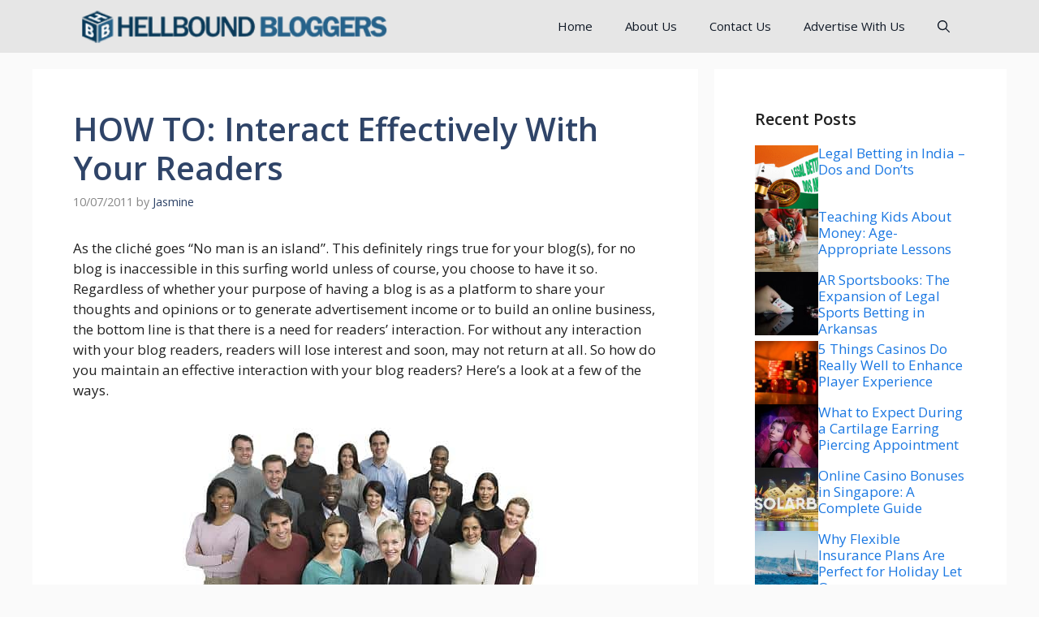

--- FILE ---
content_type: text/html; charset=UTF-8
request_url: https://hellboundbloggers.com/interact-effectively-with-your-readers/23667/
body_size: 27328
content:
<!DOCTYPE html>
<html lang="en-US">
<head>
	<meta charset="UTF-8">
	<title>HOW TO: Interact Effectively With Your Readers &#8211; HellBound Bloggers (HBB)</title>
<meta name='robots' content='max-image-preview:large' />
	<style>img:is([sizes="auto" i], [sizes^="auto," i]) { contain-intrinsic-size: 3000px 1500px }</style>
	<meta name="viewport" content="width=device-width, initial-scale=1"><link href='https://fonts.gstatic.com' crossorigin rel='preconnect' />
<link href='https://fonts.googleapis.com' crossorigin rel='preconnect' />
<link rel="alternate" type="application/rss+xml" title="HellBound Bloggers (HBB) &raquo; Feed" href="https://hellboundbloggers.com/feed/" />
<link rel="alternate" type="application/rss+xml" title="HellBound Bloggers (HBB) &raquo; Comments Feed" href="https://hellboundbloggers.com/comments/feed/" />
<link rel="alternate" type="application/rss+xml" title="HellBound Bloggers (HBB) &raquo; HOW TO: Interact Effectively With Your Readers Comments Feed" href="https://hellboundbloggers.com/interact-effectively-with-your-readers/23667/feed/" />
<script>
window._wpemojiSettings = {"baseUrl":"https:\/\/s.w.org\/images\/core\/emoji\/16.0.1\/72x72\/","ext":".png","svgUrl":"https:\/\/s.w.org\/images\/core\/emoji\/16.0.1\/svg\/","svgExt":".svg","source":{"concatemoji":"https:\/\/hellboundbloggers.com\/wp-includes\/js\/wp-emoji-release.min.js?ver=6.8.3"}};
/*! This file is auto-generated */
!function(s,n){var o,i,e;function c(e){try{var t={supportTests:e,timestamp:(new Date).valueOf()};sessionStorage.setItem(o,JSON.stringify(t))}catch(e){}}function p(e,t,n){e.clearRect(0,0,e.canvas.width,e.canvas.height),e.fillText(t,0,0);var t=new Uint32Array(e.getImageData(0,0,e.canvas.width,e.canvas.height).data),a=(e.clearRect(0,0,e.canvas.width,e.canvas.height),e.fillText(n,0,0),new Uint32Array(e.getImageData(0,0,e.canvas.width,e.canvas.height).data));return t.every(function(e,t){return e===a[t]})}function u(e,t){e.clearRect(0,0,e.canvas.width,e.canvas.height),e.fillText(t,0,0);for(var n=e.getImageData(16,16,1,1),a=0;a<n.data.length;a++)if(0!==n.data[a])return!1;return!0}function f(e,t,n,a){switch(t){case"flag":return n(e,"\ud83c\udff3\ufe0f\u200d\u26a7\ufe0f","\ud83c\udff3\ufe0f\u200b\u26a7\ufe0f")?!1:!n(e,"\ud83c\udde8\ud83c\uddf6","\ud83c\udde8\u200b\ud83c\uddf6")&&!n(e,"\ud83c\udff4\udb40\udc67\udb40\udc62\udb40\udc65\udb40\udc6e\udb40\udc67\udb40\udc7f","\ud83c\udff4\u200b\udb40\udc67\u200b\udb40\udc62\u200b\udb40\udc65\u200b\udb40\udc6e\u200b\udb40\udc67\u200b\udb40\udc7f");case"emoji":return!a(e,"\ud83e\udedf")}return!1}function g(e,t,n,a){var r="undefined"!=typeof WorkerGlobalScope&&self instanceof WorkerGlobalScope?new OffscreenCanvas(300,150):s.createElement("canvas"),o=r.getContext("2d",{willReadFrequently:!0}),i=(o.textBaseline="top",o.font="600 32px Arial",{});return e.forEach(function(e){i[e]=t(o,e,n,a)}),i}function t(e){var t=s.createElement("script");t.src=e,t.defer=!0,s.head.appendChild(t)}"undefined"!=typeof Promise&&(o="wpEmojiSettingsSupports",i=["flag","emoji"],n.supports={everything:!0,everythingExceptFlag:!0},e=new Promise(function(e){s.addEventListener("DOMContentLoaded",e,{once:!0})}),new Promise(function(t){var n=function(){try{var e=JSON.parse(sessionStorage.getItem(o));if("object"==typeof e&&"number"==typeof e.timestamp&&(new Date).valueOf()<e.timestamp+604800&&"object"==typeof e.supportTests)return e.supportTests}catch(e){}return null}();if(!n){if("undefined"!=typeof Worker&&"undefined"!=typeof OffscreenCanvas&&"undefined"!=typeof URL&&URL.createObjectURL&&"undefined"!=typeof Blob)try{var e="postMessage("+g.toString()+"("+[JSON.stringify(i),f.toString(),p.toString(),u.toString()].join(",")+"));",a=new Blob([e],{type:"text/javascript"}),r=new Worker(URL.createObjectURL(a),{name:"wpTestEmojiSupports"});return void(r.onmessage=function(e){c(n=e.data),r.terminate(),t(n)})}catch(e){}c(n=g(i,f,p,u))}t(n)}).then(function(e){for(var t in e)n.supports[t]=e[t],n.supports.everything=n.supports.everything&&n.supports[t],"flag"!==t&&(n.supports.everythingExceptFlag=n.supports.everythingExceptFlag&&n.supports[t]);n.supports.everythingExceptFlag=n.supports.everythingExceptFlag&&!n.supports.flag,n.DOMReady=!1,n.readyCallback=function(){n.DOMReady=!0}}).then(function(){return e}).then(function(){var e;n.supports.everything||(n.readyCallback(),(e=n.source||{}).concatemoji?t(e.concatemoji):e.wpemoji&&e.twemoji&&(t(e.twemoji),t(e.wpemoji)))}))}((window,document),window._wpemojiSettings);
</script>

<style id='wp-emoji-styles-inline-css'>

	img.wp-smiley, img.emoji {
		display: inline !important;
		border: none !important;
		box-shadow: none !important;
		height: 1em !important;
		width: 1em !important;
		margin: 0 0.07em !important;
		vertical-align: -0.1em !important;
		background: none !important;
		padding: 0 !important;
	}
</style>
<link rel='stylesheet' id='wp-block-library-css' href='https://hellboundbloggers.com/wp-includes/css/dist/block-library/style.min.css?ver=6.8.3' media='all' />
<style id='classic-theme-styles-inline-css'>
/*! This file is auto-generated */
.wp-block-button__link{color:#fff;background-color:#32373c;border-radius:9999px;box-shadow:none;text-decoration:none;padding:calc(.667em + 2px) calc(1.333em + 2px);font-size:1.125em}.wp-block-file__button{background:#32373c;color:#fff;text-decoration:none}
</style>
<link rel='stylesheet' id='mpp_gutenberg-css' href='https://hellboundbloggers.com/wp-content/plugins/metronet-profile-picture/dist/blocks.style.build.css?ver=2.6.3' media='all' />
<style id='global-styles-inline-css'>
:root{--wp--preset--aspect-ratio--square: 1;--wp--preset--aspect-ratio--4-3: 4/3;--wp--preset--aspect-ratio--3-4: 3/4;--wp--preset--aspect-ratio--3-2: 3/2;--wp--preset--aspect-ratio--2-3: 2/3;--wp--preset--aspect-ratio--16-9: 16/9;--wp--preset--aspect-ratio--9-16: 9/16;--wp--preset--color--black: #000000;--wp--preset--color--cyan-bluish-gray: #abb8c3;--wp--preset--color--white: #ffffff;--wp--preset--color--pale-pink: #f78da7;--wp--preset--color--vivid-red: #cf2e2e;--wp--preset--color--luminous-vivid-orange: #ff6900;--wp--preset--color--luminous-vivid-amber: #fcb900;--wp--preset--color--light-green-cyan: #7bdcb5;--wp--preset--color--vivid-green-cyan: #00d084;--wp--preset--color--pale-cyan-blue: #8ed1fc;--wp--preset--color--vivid-cyan-blue: #0693e3;--wp--preset--color--vivid-purple: #9b51e0;--wp--preset--color--contrast: var(--contrast);--wp--preset--color--contrast-2: var(--contrast-2);--wp--preset--color--contrast-3: var(--contrast-3);--wp--preset--color--base: var(--base);--wp--preset--color--base-2: var(--base-2);--wp--preset--color--base-3: var(--base-3);--wp--preset--color--accent: var(--accent);--wp--preset--color--accent-2: var(--accent-2);--wp--preset--color--accent-hover: var(--accent-hover);--wp--preset--color--highlight: var(--highlight);--wp--preset--gradient--vivid-cyan-blue-to-vivid-purple: linear-gradient(135deg,rgba(6,147,227,1) 0%,rgb(155,81,224) 100%);--wp--preset--gradient--light-green-cyan-to-vivid-green-cyan: linear-gradient(135deg,rgb(122,220,180) 0%,rgb(0,208,130) 100%);--wp--preset--gradient--luminous-vivid-amber-to-luminous-vivid-orange: linear-gradient(135deg,rgba(252,185,0,1) 0%,rgba(255,105,0,1) 100%);--wp--preset--gradient--luminous-vivid-orange-to-vivid-red: linear-gradient(135deg,rgba(255,105,0,1) 0%,rgb(207,46,46) 100%);--wp--preset--gradient--very-light-gray-to-cyan-bluish-gray: linear-gradient(135deg,rgb(238,238,238) 0%,rgb(169,184,195) 100%);--wp--preset--gradient--cool-to-warm-spectrum: linear-gradient(135deg,rgb(74,234,220) 0%,rgb(151,120,209) 20%,rgb(207,42,186) 40%,rgb(238,44,130) 60%,rgb(251,105,98) 80%,rgb(254,248,76) 100%);--wp--preset--gradient--blush-light-purple: linear-gradient(135deg,rgb(255,206,236) 0%,rgb(152,150,240) 100%);--wp--preset--gradient--blush-bordeaux: linear-gradient(135deg,rgb(254,205,165) 0%,rgb(254,45,45) 50%,rgb(107,0,62) 100%);--wp--preset--gradient--luminous-dusk: linear-gradient(135deg,rgb(255,203,112) 0%,rgb(199,81,192) 50%,rgb(65,88,208) 100%);--wp--preset--gradient--pale-ocean: linear-gradient(135deg,rgb(255,245,203) 0%,rgb(182,227,212) 50%,rgb(51,167,181) 100%);--wp--preset--gradient--electric-grass: linear-gradient(135deg,rgb(202,248,128) 0%,rgb(113,206,126) 100%);--wp--preset--gradient--midnight: linear-gradient(135deg,rgb(2,3,129) 0%,rgb(40,116,252) 100%);--wp--preset--font-size--small: 13px;--wp--preset--font-size--medium: 20px;--wp--preset--font-size--large: 36px;--wp--preset--font-size--x-large: 42px;--wp--preset--spacing--20: 0.44rem;--wp--preset--spacing--30: 0.67rem;--wp--preset--spacing--40: 1rem;--wp--preset--spacing--50: 1.5rem;--wp--preset--spacing--60: 2.25rem;--wp--preset--spacing--70: 3.38rem;--wp--preset--spacing--80: 5.06rem;--wp--preset--shadow--natural: 6px 6px 9px rgba(0, 0, 0, 0.2);--wp--preset--shadow--deep: 12px 12px 50px rgba(0, 0, 0, 0.4);--wp--preset--shadow--sharp: 6px 6px 0px rgba(0, 0, 0, 0.2);--wp--preset--shadow--outlined: 6px 6px 0px -3px rgba(255, 255, 255, 1), 6px 6px rgba(0, 0, 0, 1);--wp--preset--shadow--crisp: 6px 6px 0px rgba(0, 0, 0, 1);}:where(.is-layout-flex){gap: 0.5em;}:where(.is-layout-grid){gap: 0.5em;}body .is-layout-flex{display: flex;}.is-layout-flex{flex-wrap: wrap;align-items: center;}.is-layout-flex > :is(*, div){margin: 0;}body .is-layout-grid{display: grid;}.is-layout-grid > :is(*, div){margin: 0;}:where(.wp-block-columns.is-layout-flex){gap: 2em;}:where(.wp-block-columns.is-layout-grid){gap: 2em;}:where(.wp-block-post-template.is-layout-flex){gap: 1.25em;}:where(.wp-block-post-template.is-layout-grid){gap: 1.25em;}.has-black-color{color: var(--wp--preset--color--black) !important;}.has-cyan-bluish-gray-color{color: var(--wp--preset--color--cyan-bluish-gray) !important;}.has-white-color{color: var(--wp--preset--color--white) !important;}.has-pale-pink-color{color: var(--wp--preset--color--pale-pink) !important;}.has-vivid-red-color{color: var(--wp--preset--color--vivid-red) !important;}.has-luminous-vivid-orange-color{color: var(--wp--preset--color--luminous-vivid-orange) !important;}.has-luminous-vivid-amber-color{color: var(--wp--preset--color--luminous-vivid-amber) !important;}.has-light-green-cyan-color{color: var(--wp--preset--color--light-green-cyan) !important;}.has-vivid-green-cyan-color{color: var(--wp--preset--color--vivid-green-cyan) !important;}.has-pale-cyan-blue-color{color: var(--wp--preset--color--pale-cyan-blue) !important;}.has-vivid-cyan-blue-color{color: var(--wp--preset--color--vivid-cyan-blue) !important;}.has-vivid-purple-color{color: var(--wp--preset--color--vivid-purple) !important;}.has-black-background-color{background-color: var(--wp--preset--color--black) !important;}.has-cyan-bluish-gray-background-color{background-color: var(--wp--preset--color--cyan-bluish-gray) !important;}.has-white-background-color{background-color: var(--wp--preset--color--white) !important;}.has-pale-pink-background-color{background-color: var(--wp--preset--color--pale-pink) !important;}.has-vivid-red-background-color{background-color: var(--wp--preset--color--vivid-red) !important;}.has-luminous-vivid-orange-background-color{background-color: var(--wp--preset--color--luminous-vivid-orange) !important;}.has-luminous-vivid-amber-background-color{background-color: var(--wp--preset--color--luminous-vivid-amber) !important;}.has-light-green-cyan-background-color{background-color: var(--wp--preset--color--light-green-cyan) !important;}.has-vivid-green-cyan-background-color{background-color: var(--wp--preset--color--vivid-green-cyan) !important;}.has-pale-cyan-blue-background-color{background-color: var(--wp--preset--color--pale-cyan-blue) !important;}.has-vivid-cyan-blue-background-color{background-color: var(--wp--preset--color--vivid-cyan-blue) !important;}.has-vivid-purple-background-color{background-color: var(--wp--preset--color--vivid-purple) !important;}.has-black-border-color{border-color: var(--wp--preset--color--black) !important;}.has-cyan-bluish-gray-border-color{border-color: var(--wp--preset--color--cyan-bluish-gray) !important;}.has-white-border-color{border-color: var(--wp--preset--color--white) !important;}.has-pale-pink-border-color{border-color: var(--wp--preset--color--pale-pink) !important;}.has-vivid-red-border-color{border-color: var(--wp--preset--color--vivid-red) !important;}.has-luminous-vivid-orange-border-color{border-color: var(--wp--preset--color--luminous-vivid-orange) !important;}.has-luminous-vivid-amber-border-color{border-color: var(--wp--preset--color--luminous-vivid-amber) !important;}.has-light-green-cyan-border-color{border-color: var(--wp--preset--color--light-green-cyan) !important;}.has-vivid-green-cyan-border-color{border-color: var(--wp--preset--color--vivid-green-cyan) !important;}.has-pale-cyan-blue-border-color{border-color: var(--wp--preset--color--pale-cyan-blue) !important;}.has-vivid-cyan-blue-border-color{border-color: var(--wp--preset--color--vivid-cyan-blue) !important;}.has-vivid-purple-border-color{border-color: var(--wp--preset--color--vivid-purple) !important;}.has-vivid-cyan-blue-to-vivid-purple-gradient-background{background: var(--wp--preset--gradient--vivid-cyan-blue-to-vivid-purple) !important;}.has-light-green-cyan-to-vivid-green-cyan-gradient-background{background: var(--wp--preset--gradient--light-green-cyan-to-vivid-green-cyan) !important;}.has-luminous-vivid-amber-to-luminous-vivid-orange-gradient-background{background: var(--wp--preset--gradient--luminous-vivid-amber-to-luminous-vivid-orange) !important;}.has-luminous-vivid-orange-to-vivid-red-gradient-background{background: var(--wp--preset--gradient--luminous-vivid-orange-to-vivid-red) !important;}.has-very-light-gray-to-cyan-bluish-gray-gradient-background{background: var(--wp--preset--gradient--very-light-gray-to-cyan-bluish-gray) !important;}.has-cool-to-warm-spectrum-gradient-background{background: var(--wp--preset--gradient--cool-to-warm-spectrum) !important;}.has-blush-light-purple-gradient-background{background: var(--wp--preset--gradient--blush-light-purple) !important;}.has-blush-bordeaux-gradient-background{background: var(--wp--preset--gradient--blush-bordeaux) !important;}.has-luminous-dusk-gradient-background{background: var(--wp--preset--gradient--luminous-dusk) !important;}.has-pale-ocean-gradient-background{background: var(--wp--preset--gradient--pale-ocean) !important;}.has-electric-grass-gradient-background{background: var(--wp--preset--gradient--electric-grass) !important;}.has-midnight-gradient-background{background: var(--wp--preset--gradient--midnight) !important;}.has-small-font-size{font-size: var(--wp--preset--font-size--small) !important;}.has-medium-font-size{font-size: var(--wp--preset--font-size--medium) !important;}.has-large-font-size{font-size: var(--wp--preset--font-size--large) !important;}.has-x-large-font-size{font-size: var(--wp--preset--font-size--x-large) !important;}
:where(.wp-block-post-template.is-layout-flex){gap: 1.25em;}:where(.wp-block-post-template.is-layout-grid){gap: 1.25em;}
:where(.wp-block-columns.is-layout-flex){gap: 2em;}:where(.wp-block-columns.is-layout-grid){gap: 2em;}
:root :where(.wp-block-pullquote){font-size: 1.5em;line-height: 1.6;}
</style>
<link rel='stylesheet' id='generate-comments-css' href='https://hellboundbloggers.com/wp-content/themes/generatepress/assets/css/components/comments.min.css?ver=3.5.1' media='all' />
<link rel='stylesheet' id='generate-widget-areas-css' href='https://hellboundbloggers.com/wp-content/themes/generatepress/assets/css/components/widget-areas.min.css?ver=3.5.1' media='all' />
<link rel='stylesheet' id='generate-style-css' href='https://hellboundbloggers.com/wp-content/themes/generatepress/assets/css/main.min.css?ver=3.5.1' media='all' />
<style id='generate-style-inline-css'>
body{background-color:var(--base);color:var(--contrast);}a{color:#1b78e2;}a:hover, a:focus, a:active{color:var(--accent-hover);}.wp-block-group__inner-container{max-width:1200px;margin-left:auto;margin-right:auto;}.generate-back-to-top{font-size:20px;border-radius:3px;position:fixed;bottom:30px;right:30px;line-height:40px;width:40px;text-align:center;z-index:10;transition:opacity 300ms ease-in-out;opacity:0.1;transform:translateY(1000px);}.generate-back-to-top__show{opacity:1;transform:translateY(0);}:root{--contrast:#212121;--contrast-2:#2f4468;--contrast-3:#878787;--base:#fafafa;--base-2:#f7f8f9;--base-3:#ffffff;--accent:#242226;--accent-2:#1b78e2;--accent-hover:#35343a;--highlight:#83b0de;}:root .has-contrast-color{color:var(--contrast);}:root .has-contrast-background-color{background-color:var(--contrast);}:root .has-contrast-2-color{color:var(--contrast-2);}:root .has-contrast-2-background-color{background-color:var(--contrast-2);}:root .has-contrast-3-color{color:var(--contrast-3);}:root .has-contrast-3-background-color{background-color:var(--contrast-3);}:root .has-base-color{color:var(--base);}:root .has-base-background-color{background-color:var(--base);}:root .has-base-2-color{color:var(--base-2);}:root .has-base-2-background-color{background-color:var(--base-2);}:root .has-base-3-color{color:var(--base-3);}:root .has-base-3-background-color{background-color:var(--base-3);}:root .has-accent-color{color:var(--accent);}:root .has-accent-background-color{background-color:var(--accent);}:root .has-accent-2-color{color:var(--accent-2);}:root .has-accent-2-background-color{background-color:var(--accent-2);}:root .has-accent-hover-color{color:var(--accent-hover);}:root .has-accent-hover-background-color{background-color:var(--accent-hover);}:root .has-highlight-color{color:var(--highlight);}:root .has-highlight-background-color{background-color:var(--highlight);}.gp-modal:not(.gp-modal--open):not(.gp-modal--transition){display:none;}.gp-modal--transition:not(.gp-modal--open){pointer-events:none;}.gp-modal-overlay:not(.gp-modal-overlay--open):not(.gp-modal--transition){display:none;}.gp-modal__overlay{display:none;position:fixed;top:0;left:0;right:0;bottom:0;background:rgba(0,0,0,0.2);display:flex;justify-content:center;align-items:center;z-index:10000;backdrop-filter:blur(3px);transition:opacity 500ms ease;opacity:0;}.gp-modal--open:not(.gp-modal--transition) .gp-modal__overlay{opacity:1;}.gp-modal__container{max-width:100%;max-height:100vh;transform:scale(0.9);transition:transform 500ms ease;padding:0 10px;}.gp-modal--open:not(.gp-modal--transition) .gp-modal__container{transform:scale(1);}.search-modal-fields{display:flex;}.gp-search-modal .gp-modal__overlay{align-items:flex-start;padding-top:25vh;background:var(--gp-search-modal-overlay-bg-color);}.search-modal-form{width:500px;max-width:100%;background-color:var(--gp-search-modal-bg-color);color:var(--gp-search-modal-text-color);}.search-modal-form .search-field, .search-modal-form .search-field:focus{width:100%;height:60px;background-color:transparent;border:0;appearance:none;color:currentColor;}.search-modal-fields button, .search-modal-fields button:active, .search-modal-fields button:focus, .search-modal-fields button:hover{background-color:transparent;border:0;color:currentColor;width:60px;}body, button, input, select, textarea{font-family:Open Sans, sans-serif;font-size:17px;}.main-title{font-size:25px;}.widget-title{font-weight:600;}button:not(.menu-toggle),html input[type="button"],input[type="reset"],input[type="submit"],.button,.wp-block-button .wp-block-button__link{font-size:15px;}h1{font-weight:600;font-size:40px;}h2{font-weight:600;font-size:30px;}h3{font-size:20px;}.top-bar{background-color:#bfbfbf;color:#ffffff;}.top-bar a{color:#ffffff;}.top-bar a:hover{color:#303030;}.site-header{background-color:#ffffff;color:#3a3a3a;}.site-header a{color:#3a3a3a;}.main-title a,.main-title a:hover{color:#ffffff;}.site-description{color:#757575;}.main-navigation,.main-navigation ul ul{background-color:#e6e6e6;}.main-navigation .main-nav ul li a, .main-navigation .menu-toggle, .main-navigation .menu-bar-items{color:#101926;}.main-navigation .main-nav ul li:not([class*="current-menu-"]):hover > a, .main-navigation .main-nav ul li:not([class*="current-menu-"]):focus > a, .main-navigation .main-nav ul li.sfHover:not([class*="current-menu-"]) > a, .main-navigation .menu-bar-item:hover > a, .main-navigation .menu-bar-item.sfHover > a{color:var(--base-3);background-color:var(--contrast-2);}button.menu-toggle:hover,button.menu-toggle:focus{color:#101926;}.main-navigation .main-nav ul li[class*="current-menu-"] > a{color:var(--base-3);background-color:#cacaca;}.navigation-search input[type="search"],.navigation-search input[type="search"]:active, .navigation-search input[type="search"]:focus, .main-navigation .main-nav ul li.search-item.active > a, .main-navigation .menu-bar-items .search-item.active > a{color:var(--base-3);background-color:var(--contrast-2);}.separate-containers .inside-article, .separate-containers .comments-area, .separate-containers .page-header, .one-container .container, .separate-containers .paging-navigation, .inside-page-header{background-color:var(--base-3);}.inside-article a,.paging-navigation a,.comments-area a,.page-header a{color:var(--accent-2);}.inside-article a:hover,.paging-navigation a:hover,.comments-area a:hover,.page-header a:hover{color:var(--accent-hover);}.entry-title a{color:var(--contrast-2);}.entry-title a:hover{color:var(--accent-hover);}.entry-meta{color:var(--contrast-3);}.entry-meta a{color:var(--contrast-2);}.entry-meta a:hover{color:var(--accent-hover);}h1{color:var(--contrast-2);}h2{color:var(--contrast-2);}h3{color:var(--contrast-2);}.sidebar .widget{background-color:#ffffff;}.sidebar .widget a{color:var(--accent-2);}.sidebar .widget a:hover{color:var(--accent-hover);}.sidebar .widget .widget-title{color:#000000;}.footer-widgets{color:var(--base-3);background-color:var(--contrast-2);}.footer-widgets a{color:var(--base-3);}.footer-widgets a:hover{color:var(--base-3);}.footer-widgets .widget-title{color:var(--base-2);}.site-info{color:var(--contrast-2);}.site-info a{color:var(--contrast-2);}.site-info a:hover{color:var(--accent-hover);}.footer-bar .widget_nav_menu .current-menu-item a{color:var(--accent-hover);}input[type="text"],input[type="email"],input[type="url"],input[type="password"],input[type="search"],input[type="tel"],input[type="number"],textarea,select{color:var(--contrast);background-color:#fafafa;border-color:var(--contrast);}input[type="text"]:focus,input[type="email"]:focus,input[type="url"]:focus,input[type="password"]:focus,input[type="search"]:focus,input[type="tel"]:focus,input[type="number"]:focus,textarea:focus,select:focus{color:var(--contrast-3);background-color:#ffffff;border-color:var(--contrast-3);}button,html input[type="button"],input[type="reset"],input[type="submit"],a.button,a.wp-block-button__link:not(.has-background){color:#ffffff;background-color:var(--accent);}button:hover,html input[type="button"]:hover,input[type="reset"]:hover,input[type="submit"]:hover,a.button:hover,button:focus,html input[type="button"]:focus,input[type="reset"]:focus,input[type="submit"]:focus,a.button:focus,a.wp-block-button__link:not(.has-background):active,a.wp-block-button__link:not(.has-background):focus,a.wp-block-button__link:not(.has-background):hover{color:#ffffff;background-color:var(--accent-hover);}a.generate-back-to-top{background-color:rgba( 0,0,0,0.4 );color:#ffffff;}a.generate-back-to-top:hover,a.generate-back-to-top:focus{background-color:rgba( 0,0,0,0.6 );color:#ffffff;}:root{--gp-search-modal-bg-color:var(--base-3);--gp-search-modal-text-color:var(--contrast);--gp-search-modal-overlay-bg-color:rgba(0,0,0,0.2);}@media (max-width: 768px){.main-navigation .menu-bar-item:hover > a, .main-navigation .menu-bar-item.sfHover > a{background:none;color:#101926;}}.inside-top-bar{padding:10px;}.inside-header{padding:40px;}.nav-below-header .main-navigation .inside-navigation.grid-container, .nav-above-header .main-navigation .inside-navigation.grid-container{padding:0px 20px 0px 20px;}.separate-containers .inside-article, .separate-containers .comments-area, .separate-containers .page-header, .separate-containers .paging-navigation, .one-container .site-content, .inside-page-header{padding:50px;}.site-main .wp-block-group__inner-container{padding:50px;}.separate-containers .paging-navigation{padding-top:20px;padding-bottom:20px;}.entry-content .alignwide, body:not(.no-sidebar) .entry-content .alignfull{margin-left:-50px;width:calc(100% + 100px);max-width:calc(100% + 100px);}.one-container.right-sidebar .site-main,.one-container.both-right .site-main{margin-right:50px;}.one-container.left-sidebar .site-main,.one-container.both-left .site-main{margin-left:50px;}.one-container.both-sidebars .site-main{margin:0px 50px 0px 50px;}.one-container.archive .post:not(:last-child):not(.is-loop-template-item), .one-container.blog .post:not(:last-child):not(.is-loop-template-item){padding-bottom:50px;}.main-navigation .main-nav ul li a,.menu-toggle,.main-navigation .menu-bar-item > a{line-height:65px;}.navigation-search input[type="search"]{height:65px;}.rtl .menu-item-has-children .dropdown-menu-toggle{padding-left:20px;}.rtl .main-navigation .main-nav ul li.menu-item-has-children > a{padding-right:20px;}.widget-area .widget{padding:50px;}.inside-site-info{padding:20px;}@media (max-width:768px){.separate-containers .inside-article, .separate-containers .comments-area, .separate-containers .page-header, .separate-containers .paging-navigation, .one-container .site-content, .inside-page-header{padding:30px;}.site-main .wp-block-group__inner-container{padding:30px;}.inside-site-info{padding-right:10px;padding-left:10px;}.entry-content .alignwide, body:not(.no-sidebar) .entry-content .alignfull{margin-left:-30px;width:calc(100% + 60px);max-width:calc(100% + 60px);}.one-container .site-main .paging-navigation{margin-bottom:20px;}}/* End cached CSS */.is-right-sidebar{width:30%;}.is-left-sidebar{width:25%;}.site-content .content-area{width:70%;}@media (max-width: 768px){.main-navigation .menu-toggle,.sidebar-nav-mobile:not(#sticky-placeholder){display:block;}.main-navigation ul,.gen-sidebar-nav,.main-navigation:not(.slideout-navigation):not(.toggled) .main-nav > ul,.has-inline-mobile-toggle #site-navigation .inside-navigation > *:not(.navigation-search):not(.main-nav){display:none;}.nav-align-right .inside-navigation,.nav-align-center .inside-navigation{justify-content:space-between;}}
.dynamic-author-image-rounded{border-radius:100%;}.dynamic-featured-image, .dynamic-author-image{vertical-align:middle;}.one-container.blog .dynamic-content-template:not(:last-child), .one-container.archive .dynamic-content-template:not(:last-child){padding-bottom:0px;}.dynamic-entry-excerpt > p:last-child{margin-bottom:0px;}
.main-navigation .main-nav ul li a,.menu-toggle,.main-navigation .menu-bar-item > a{transition: line-height 300ms ease}.main-navigation.toggled .main-nav > ul{background-color: #e6e6e6}.sticky-enabled .gen-sidebar-nav.is_stuck .main-navigation {margin-bottom: 0px;}.sticky-enabled .gen-sidebar-nav.is_stuck {z-index: 500;}.sticky-enabled .main-navigation.is_stuck {box-shadow: 0 2px 2px -2px rgba(0, 0, 0, .2);}.navigation-stick:not(.gen-sidebar-nav) {left: 0;right: 0;width: 100% !important;}.nav-float-right .navigation-stick {width: 100% !important;left: 0;}.nav-float-right .navigation-stick .navigation-branding {margin-right: auto;}.main-navigation.has-sticky-branding:not(.grid-container) .inside-navigation:not(.grid-container) .navigation-branding{margin-left: 10px;}
.page-hero .inside-page-hero.grid-container{max-width:calc(1200px - 0px - 0px);}.inside-page-hero > *:last-child{margin-bottom:0px;}.page-hero time.updated{display:none;}
</style>
<link rel='stylesheet' id='generate-google-fonts-css' href='https://fonts.googleapis.com/css?family=Open+Sans%3A300%2Cregular%2Citalic%2C600%2C700&#038;display=auto&#038;ver=3.5.1' media='all' />
<style id='akismet-widget-style-inline-css'>

			.a-stats {
				--akismet-color-mid-green: #357b49;
				--akismet-color-white: #fff;
				--akismet-color-light-grey: #f6f7f7;

				max-width: 350px;
				width: auto;
			}

			.a-stats * {
				all: unset;
				box-sizing: border-box;
			}

			.a-stats strong {
				font-weight: 600;
			}

			.a-stats a.a-stats__link,
			.a-stats a.a-stats__link:visited,
			.a-stats a.a-stats__link:active {
				background: var(--akismet-color-mid-green);
				border: none;
				box-shadow: none;
				border-radius: 8px;
				color: var(--akismet-color-white);
				cursor: pointer;
				display: block;
				font-family: -apple-system, BlinkMacSystemFont, 'Segoe UI', 'Roboto', 'Oxygen-Sans', 'Ubuntu', 'Cantarell', 'Helvetica Neue', sans-serif;
				font-weight: 500;
				padding: 12px;
				text-align: center;
				text-decoration: none;
				transition: all 0.2s ease;
			}

			/* Extra specificity to deal with TwentyTwentyOne focus style */
			.widget .a-stats a.a-stats__link:focus {
				background: var(--akismet-color-mid-green);
				color: var(--akismet-color-white);
				text-decoration: none;
			}

			.a-stats a.a-stats__link:hover {
				filter: brightness(110%);
				box-shadow: 0 4px 12px rgba(0, 0, 0, 0.06), 0 0 2px rgba(0, 0, 0, 0.16);
			}

			.a-stats .count {
				color: var(--akismet-color-white);
				display: block;
				font-size: 1.5em;
				line-height: 1.4;
				padding: 0 13px;
				white-space: nowrap;
			}
		
</style>
<style id='generateblocks-inline-css'>
.gb-container-356d0541{display:flex;flex-direction:column;row-gap:20px;}.gb-container-531abb8c{width:100%;max-width:1200px;padding:50px;margin-right:auto;margin-left:auto;background-color:var(--base-3);color:var(--base-3);}.gb-container-73a84027{display:flex;column-gap:10px;}.gb-grid-wrapper > .gb-grid-column-73a84027{width:100%;}.gb-container-d1f47294{max-width:1200px;display:flex;justify-content:space-between;padding:20px;margin-right:auto;margin-left:auto;}.gb-container-d1f47294 a{color:var(--contrast-2);}.gb-container-658f27a5{display:flex;column-gap:15px;}h2.gb-headline-65a471be{font-size:20px;color:var(--contrast);}h3.gb-headline-ada53e5a{flex-shrink:0;flex-basis:70%;font-size:17px;margin-bottom:5px;}h3.gb-headline-ada53e5a a{color:var(--accent-2);}h3.gb-headline-ada53e5a a:hover{color:var(--contrast-3);}div.gb-headline-e41178b2{font-size:15px;}.gb-grid-wrapper-fd38aec4{display:flex;flex-wrap:wrap;row-gap:20px;margin-left:-20px;}.gb-grid-wrapper-fd38aec4 > .gb-grid-column{box-sizing:border-box;padding-left:20px;}.gb-image-5593ad4f{vertical-align:middle;}.gb-button-7d526092{display:inline-flex;font-size:15px;color:var(--contrast-2);text-decoration:none;}.gb-button-7d526092:hover, .gb-button-7d526092:active, .gb-button-7d526092:focus{color:var(--contrast-3);}.gb-button-6172bea5{display:inline-flex;font-size:15px;color:var(--contrast-2);text-decoration:none;}.gb-button-6172bea5:hover, .gb-button-6172bea5:active, .gb-button-6172bea5:focus{color:var(--contrast-3);}.gb-button-05aacc7b{display:inline-flex;font-size:15px;color:var(--contrast-2);text-decoration:none;}.gb-button-05aacc7b:hover, .gb-button-05aacc7b:active, .gb-button-05aacc7b:focus{color:var(--contrast-3);}@media (max-width: 1024px) {.gb-container-531abb8c{padding:30px;}.gb-container-73a84027{row-gap:10px;}.gb-container-d1f47294{flex-direction:column;align-items:center;justify-content:center;row-gap:20px;}.gb-container-658f27a5{order:-1;}.gb-image-5593ad4f{width:100px;height:auto;}}@media (max-width: 767px) {.gb-container-73a84027{flex-direction:row;}.gb-grid-wrapper > .gb-grid-column-73a84027{width:100%;}div.gb-headline-e41178b2{text-align:center;}}:root{--gb-container-width:1200px;}.gb-container .wp-block-image img{vertical-align:middle;}.gb-grid-wrapper .wp-block-image{margin-bottom:0;}.gb-highlight{background:none;}.gb-shape{line-height:0;}
</style>
<link rel='stylesheet' id='generate-navigation-branding-css' href='https://hellboundbloggers.com/wp-content/plugins/gp-premium/menu-plus/functions/css/navigation-branding-flex.min.css?ver=2.5.2' media='all' />
<style id='generate-navigation-branding-inline-css'>
@media (max-width: 768px){.site-header, #site-navigation, #sticky-navigation{display:none !important;opacity:0.0;}#mobile-header{display:block !important;width:100% !important;}#mobile-header .main-nav > ul{display:none;}#mobile-header.toggled .main-nav > ul, #mobile-header .menu-toggle, #mobile-header .mobile-bar-items{display:block;}#mobile-header .main-nav{-ms-flex:0 0 100%;flex:0 0 100%;-webkit-box-ordinal-group:5;-ms-flex-order:4;order:4;}}.main-navigation.has-branding .inside-navigation.grid-container, .main-navigation.has-branding.grid-container .inside-navigation:not(.grid-container){padding:0px 50px 0px 50px;}.main-navigation.has-branding:not(.grid-container) .inside-navigation:not(.grid-container) .navigation-branding{margin-left:10px;}.navigation-branding img, .site-logo.mobile-header-logo img{height:65px;width:auto;}.navigation-branding .main-title{line-height:65px;}@media (max-width: 768px){.main-navigation.has-branding.nav-align-center .menu-bar-items, .main-navigation.has-sticky-branding.navigation-stick.nav-align-center .menu-bar-items{margin-left:auto;}.navigation-branding{margin-right:auto;margin-left:10px;}.navigation-branding .main-title, .mobile-header-navigation .site-logo{margin-left:10px;}.main-navigation.has-branding .inside-navigation.grid-container{padding:0px;}}
</style>
<script src="https://hellboundbloggers.com/wp-includes/js/jquery/jquery.min.js?ver=3.7.1" id="jquery-core-js"></script>
<script src="https://hellboundbloggers.com/wp-includes/js/jquery/jquery-migrate.min.js?ver=3.4.1" id="jquery-migrate-js"></script>
<link rel="https://api.w.org/" href="https://hellboundbloggers.com/wp-json/" /><link rel="alternate" title="JSON" type="application/json" href="https://hellboundbloggers.com/wp-json/wp/v2/posts/23667" /><link rel="EditURI" type="application/rsd+xml" title="RSD" href="https://hellboundbloggers.com/xmlrpc.php?rsd" />
<meta name="generator" content="WordPress 6.8.3" />
<link rel="canonical" href="https://hellboundbloggers.com/interact-effectively-with-your-readers/23667/" />
<link rel='shortlink' href='https://hellboundbloggers.com/?p=23667' />
<link rel="alternate" title="oEmbed (JSON)" type="application/json+oembed" href="https://hellboundbloggers.com/wp-json/oembed/1.0/embed?url=https%3A%2F%2Fhellboundbloggers.com%2Finteract-effectively-with-your-readers%2F23667%2F" />
<link rel="alternate" title="oEmbed (XML)" type="text/xml+oembed" href="https://hellboundbloggers.com/wp-json/oembed/1.0/embed?url=https%3A%2F%2Fhellboundbloggers.com%2Finteract-effectively-with-your-readers%2F23667%2F&#038;format=xml" />
<link rel="pingback" href="https://hellboundbloggers.com/xmlrpc.php">
<style type="text/css">.broken_link, a.broken_link {
	text-decoration: line-through;
}</style><link rel="icon" href="https://hellboundbloggers.com/wp-content/uploads/2016/02/cropped-hbbforumsmalllogo-32x32.png" sizes="32x32" />
<link rel="icon" href="https://hellboundbloggers.com/wp-content/uploads/2016/02/cropped-hbbforumsmalllogo-192x192.png" sizes="192x192" />
<link rel="apple-touch-icon" href="https://hellboundbloggers.com/wp-content/uploads/2016/02/cropped-hbbforumsmalllogo-180x180.png" />
<meta name="msapplication-TileImage" content="https://hellboundbloggers.com/wp-content/uploads/2016/02/cropped-hbbforumsmalllogo-270x270.png" />
		<style id="wp-custom-css">
			/* GeneratePress Site CSS */ 

.inside-article,
.sidebar .widget,
.comments-area, .gb-query-loop-item:not(.sidebar .gb-query-loop-item),.container-widget {
	border-right: 2px solid rgba(0, 0, 0, 0.07);
	border-bottom: 2px solid rgba(0, 0, 0, 0.07);
	box-shadow: 0 0 10px rgba(232, 234, 237, 0.5);
}

.comment-form #url{
	display:none;
}


 /* End GeneratePress Site CSS */		</style>
		</head>

<body class="wp-singular post-template-default single single-post postid-23667 single-format-standard wp-custom-logo wp-embed-responsive wp-theme-generatepress post-image-above-header post-image-aligned-center sticky-menu-no-transition sticky-enabled both-sticky-menu mobile-header mobile-header-logo mobile-header-sticky right-sidebar nav-below-header separate-containers header-aligned-left dropdown-hover" itemtype="https://schema.org/Blog" itemscope>
	<a class="screen-reader-text skip-link" href="#content" title="Skip to content">Skip to content</a>		<nav id="mobile-header" itemtype="https://schema.org/SiteNavigationElement" itemscope class="main-navigation mobile-header-navigation has-branding has-sticky-branding has-menu-bar-items">
			<div class="inside-navigation grid-container grid-parent">
				<div class="site-logo mobile-header-logo">
						<a href="https://hellboundbloggers.com/" title="HellBound Bloggers (HBB)" rel="home">
							<img src="https://hellboundbloggers.com/wp-content/uploads/2016/02/HBB-Forum-Mobile-Site-Logo.png" alt="HellBound Bloggers (HBB)" class="is-logo-image" width="137" height="41" />
						</a>
					</div>					<button class="menu-toggle" aria-controls="mobile-menu" aria-expanded="false">
						<span class="gp-icon icon-menu-bars"><svg viewBox="0 0 512 512" aria-hidden="true" xmlns="http://www.w3.org/2000/svg" width="1em" height="1em"><path d="M0 96c0-13.255 10.745-24 24-24h464c13.255 0 24 10.745 24 24s-10.745 24-24 24H24c-13.255 0-24-10.745-24-24zm0 160c0-13.255 10.745-24 24-24h464c13.255 0 24 10.745 24 24s-10.745 24-24 24H24c-13.255 0-24-10.745-24-24zm0 160c0-13.255 10.745-24 24-24h464c13.255 0 24 10.745 24 24s-10.745 24-24 24H24c-13.255 0-24-10.745-24-24z" /></svg><svg viewBox="0 0 512 512" aria-hidden="true" xmlns="http://www.w3.org/2000/svg" width="1em" height="1em"><path d="M71.029 71.029c9.373-9.372 24.569-9.372 33.942 0L256 222.059l151.029-151.03c9.373-9.372 24.569-9.372 33.942 0 9.372 9.373 9.372 24.569 0 33.942L289.941 256l151.03 151.029c9.372 9.373 9.372 24.569 0 33.942-9.373 9.372-24.569 9.372-33.942 0L256 289.941l-151.029 151.03c-9.373 9.372-24.569 9.372-33.942 0-9.372-9.373-9.372-24.569 0-33.942L222.059 256 71.029 104.971c-9.372-9.373-9.372-24.569 0-33.942z" /></svg></span><span class="mobile-menu">Menu</span>					</button>
					<div id="mobile-menu" class="main-nav"><ul id="menu-primary-marketer" class=" menu sf-menu"><li id="menu-item-42" class="menu-item menu-item-type-custom menu-item-object-custom menu-item-42"><a href="https:/">Home</a></li>
<li id="menu-item-70422" class="menu-item menu-item-type-custom menu-item-object-custom menu-item-70422"><a href="https:/about/">About Us</a></li>
<li id="menu-item-70423" class="menu-item menu-item-type-custom menu-item-object-custom menu-item-70423"><a href="https:/contact/">Contact Us</a></li>
<li id="menu-item-70424" class="menu-item menu-item-type-custom menu-item-object-custom menu-item-70424"><a href="https:/review/">Advertise With Us</a></li>
</ul></div><div class="menu-bar-items">	<span class="menu-bar-item">
		<a href="#" role="button" aria-label="Open search" data-gpmodal-trigger="gp-search"><span class="gp-icon icon-search"><svg viewBox="0 0 512 512" aria-hidden="true" xmlns="http://www.w3.org/2000/svg" width="1em" height="1em"><path fill-rule="evenodd" clip-rule="evenodd" d="M208 48c-88.366 0-160 71.634-160 160s71.634 160 160 160 160-71.634 160-160S296.366 48 208 48zM0 208C0 93.125 93.125 0 208 0s208 93.125 208 208c0 48.741-16.765 93.566-44.843 129.024l133.826 134.018c9.366 9.379 9.355 24.575-.025 33.941-9.379 9.366-24.575 9.355-33.941-.025L337.238 370.987C301.747 399.167 256.839 416 208 416 93.125 416 0 322.875 0 208z" /></svg><svg viewBox="0 0 512 512" aria-hidden="true" xmlns="http://www.w3.org/2000/svg" width="1em" height="1em"><path d="M71.029 71.029c9.373-9.372 24.569-9.372 33.942 0L256 222.059l151.029-151.03c9.373-9.372 24.569-9.372 33.942 0 9.372 9.373 9.372 24.569 0 33.942L289.941 256l151.03 151.029c9.372 9.373 9.372 24.569 0 33.942-9.373 9.372-24.569 9.372-33.942 0L256 289.941l-151.029 151.03c-9.373 9.372-24.569 9.372-33.942 0-9.372-9.373-9.372-24.569 0-33.942L222.059 256 71.029 104.971c-9.372-9.373-9.372-24.569 0-33.942z" /></svg></span></a>
	</span>
	</div>			</div><!-- .inside-navigation -->
		</nav><!-- #site-navigation -->
				<nav class="auto-hide-sticky has-branding main-navigation nav-align-right has-menu-bar-items sub-menu-right" id="site-navigation" aria-label="Primary"  itemtype="https://schema.org/SiteNavigationElement" itemscope>
			<div class="inside-navigation grid-container">
				<div class="navigation-branding"><div class="site-logo">
						<a href="https://hellboundbloggers.com/" title="HellBound Bloggers (HBB)" rel="home">
							<img  class="header-image is-logo-image" alt="HellBound Bloggers (HBB)" src="https://hellboundbloggers.com/wp-content/uploads/2016/02/cropped-cropped-HBB_Main_Logo.png" title="HellBound Bloggers (HBB)" width="350" height="40" />
						</a>
					</div></div>				<button class="menu-toggle" aria-controls="primary-menu" aria-expanded="false">
					<span class="gp-icon icon-menu-bars"><svg viewBox="0 0 512 512" aria-hidden="true" xmlns="http://www.w3.org/2000/svg" width="1em" height="1em"><path d="M0 96c0-13.255 10.745-24 24-24h464c13.255 0 24 10.745 24 24s-10.745 24-24 24H24c-13.255 0-24-10.745-24-24zm0 160c0-13.255 10.745-24 24-24h464c13.255 0 24 10.745 24 24s-10.745 24-24 24H24c-13.255 0-24-10.745-24-24zm0 160c0-13.255 10.745-24 24-24h464c13.255 0 24 10.745 24 24s-10.745 24-24 24H24c-13.255 0-24-10.745-24-24z" /></svg><svg viewBox="0 0 512 512" aria-hidden="true" xmlns="http://www.w3.org/2000/svg" width="1em" height="1em"><path d="M71.029 71.029c9.373-9.372 24.569-9.372 33.942 0L256 222.059l151.029-151.03c9.373-9.372 24.569-9.372 33.942 0 9.372 9.373 9.372 24.569 0 33.942L289.941 256l151.03 151.029c9.372 9.373 9.372 24.569 0 33.942-9.373 9.372-24.569 9.372-33.942 0L256 289.941l-151.029 151.03c-9.373 9.372-24.569 9.372-33.942 0-9.372-9.373-9.372-24.569 0-33.942L222.059 256 71.029 104.971c-9.372-9.373-9.372-24.569 0-33.942z" /></svg></span><span class="mobile-menu">Menu</span>				</button>
				<div id="primary-menu" class="main-nav"><ul id="menu-primary-marketer-1" class=" menu sf-menu"><li class="menu-item menu-item-type-custom menu-item-object-custom menu-item-42"><a href="https:/">Home</a></li>
<li class="menu-item menu-item-type-custom menu-item-object-custom menu-item-70422"><a href="https:/about/">About Us</a></li>
<li class="menu-item menu-item-type-custom menu-item-object-custom menu-item-70423"><a href="https:/contact/">Contact Us</a></li>
<li class="menu-item menu-item-type-custom menu-item-object-custom menu-item-70424"><a href="https:/review/">Advertise With Us</a></li>
</ul></div><div class="menu-bar-items">	<span class="menu-bar-item">
		<a href="#" role="button" aria-label="Open search" data-gpmodal-trigger="gp-search"><span class="gp-icon icon-search"><svg viewBox="0 0 512 512" aria-hidden="true" xmlns="http://www.w3.org/2000/svg" width="1em" height="1em"><path fill-rule="evenodd" clip-rule="evenodd" d="M208 48c-88.366 0-160 71.634-160 160s71.634 160 160 160 160-71.634 160-160S296.366 48 208 48zM0 208C0 93.125 93.125 0 208 0s208 93.125 208 208c0 48.741-16.765 93.566-44.843 129.024l133.826 134.018c9.366 9.379 9.355 24.575-.025 33.941-9.379 9.366-24.575 9.355-33.941-.025L337.238 370.987C301.747 399.167 256.839 416 208 416 93.125 416 0 322.875 0 208z" /></svg><svg viewBox="0 0 512 512" aria-hidden="true" xmlns="http://www.w3.org/2000/svg" width="1em" height="1em"><path d="M71.029 71.029c9.373-9.372 24.569-9.372 33.942 0L256 222.059l151.029-151.03c9.373-9.372 24.569-9.372 33.942 0 9.372 9.373 9.372 24.569 0 33.942L289.941 256l151.03 151.029c9.372 9.373 9.372 24.569 0 33.942-9.373 9.372-24.569 9.372-33.942 0L256 289.941l-151.029 151.03c-9.373 9.372-24.569 9.372-33.942 0-9.372-9.373-9.372-24.569 0-33.942L222.059 256 71.029 104.971c-9.372-9.373-9.372-24.569 0-33.942z" /></svg></span></a>
	</span>
	</div>			</div>
		</nav>
		<div class="page-hero">
					<div class="inside-page-hero grid-container grid-parent">
						<meta name="publication-media-verification"content="f47acfefae6542c7abdd721124211784">
					</div>
				</div>
	<div class="site grid-container container hfeed" id="page">
				<div class="site-content" id="content">
			
	<div class="content-area" id="primary">
		<main class="site-main" id="main">
			
<article id="post-23667" class="post-23667 post type-post status-publish format-standard has-post-thumbnail hentry category-blogging tag-blog-readers tag-blogging-tips tag-guest tag-interaction tag-readers tag-tips" itemtype="https://schema.org/CreativeWork" itemscope>
	<div class="inside-article">
					<header class="entry-header">
				<h1 class="entry-title" itemprop="headline">HOW TO: Interact Effectively With Your Readers</h1>		<div class="entry-meta">
			<span class="posted-on"><time class="updated" datetime="2016-01-09T05:39:21+05:30" itemprop="dateModified">09/01/2016</time><time class="entry-date published" datetime="2011-07-10T22:12:30+05:30" itemprop="datePublished">10/07/2011</time></span> <span class="byline">by <span class="author vcard" itemprop="author" itemtype="https://schema.org/Person" itemscope><a class="url fn n" href="https://hellboundbloggers.com/author/jasmine/" title="View all posts by Jasmine" rel="author" itemprop="url"><span class="author-name" itemprop="name">Jasmine</span></a></span></span> 		</div>
					</header>
			
		<div class="entry-content" itemprop="text">
			<p>As the cliché goes &#8220;No man is an island&#8221;. This definitely rings true for your blog(s), for no blog is inaccessible in this surfing world unless of course, you choose to have it so. Regardless of whether your purpose of having a blog is as a platform to share your thoughts and opinions or to generate advertisement income or to build an online business, the bottom line is that there is a need for readers&#8217; interaction. For without any interaction with your blog readers, readers will lose interest and soon, may not return at all. So how do you maintain an effective interaction with your blog readers? Here&#8217;s a look at a few of the ways.</p>
<p><img fetchpriority="high" decoding="async" src="http://hellboundbloggers.com/wp-content/uploads/2011/07/Interact-with-Blog-Readers.jpg" alt="Interact Effectively With Blog Readers" title="Interact Effectively With Blog Readers" width="482" height="410" class="aligncenter size-full wp-image-23674" /></p>
<h2>Through Comments</h2>
<p>The main difference between a blog and printed articles is that <strong>there is interaction in blogs</strong>.  Readers can leave questions or comments and the writer will usually answer them. There are many types of comments that readers leave.  Some regular readers might just drop in to say hi, some may be silent readers but was so touch with that particular post that (s)he was compelled to leave a comment and then there are some who so happens to find your blog for the first time and decided to let you know about it. There are also those who wanted to know more and left questions.  </p>
<p>But they all have the same purpose i.e. to let you know their opinions. And I strongly advise you to <strong>acknowledge these comments</strong> regardless of whether the reader will be checking them or not. Alternatively, you could always install the automated reply-to-email plugin. This way, readers will feel that their comments are taken into consideration and feel important. Nothing beats feeling appreciated!</p>
<h2>Ask Readers What They Want To Read</h2>
<p>Once in awhile, it would be good to check what topics or information or recipes etc that your readers would like to read in your blogs. This is especially true when you are facing writer&#8217;s block or perhaps you just want to know if your blog&#8217;s direction is what your readers would like to see.</p>
<p>This can be easily done by putting a post asking directly what topics that the readers would like to read next. You may be surprised at the number of replies that you received or the topics that are being requested. You could also put up a survey at the sides of your blog to see which are the more popular topics. Or perhaps leave a question in a chat box, if you have one.</p>
<h2>Organize A Contest Or Giveaway</h2>
<p>Another way is to <strong>inject some fun into your blog</strong>. And nothing does this better than organizing a contest or giveaway. You could seek out some sponsors depending on what type of blog is yours or you could giveaway something you bought or made yourself. Yes, the product is important but the action speaks louder. Everyone loves freebies and you can give your readers some interesting stuff to look forward to. And they will help you spread the word about your blog, willingly. This, my friend, is <em>Marketing 101</em>.   </p>
<h2>Visit And Leave Comments On Other Blogs</h2>
<p>Just like we would visit our friends&#8217; home, you should take some time out to visit your reader&#8217;s blogs as well as other blogs. This action would make them feel good about their blogs. Not only will you be keeping in touch with your readers, you may also learn a few things or so from these blogs. Having said that, it is sometimes difficult to visit all your reader&#8217;s blogs if you are a major blogger celebrity with hundreds of readers everyday. Then again, even these high-profile bloggers do pop over to other blogs every now and then. Why shouldn&#8217;t we?</p>
<p>These are just a few of the many ways to stay interactive with your blog readers. Gone were the days where a great article will generate lots of traffic. Today, there are many blogs out there vying for readers&#8217; attention and time.  What differentiate your blog from the rest? <strong>Readers are what make (and break) a blog</strong>. These days, generating new readers may be easy through search engines but if you want to maintain your blog&#8217;s popularity, do <strong>strive a good relationship with your readers</strong>. Without readers, even your best articles would not serve any purpose. And it probably won&#8217;t be fun for you either!</p>
		</div>

				<footer class="entry-meta" aria-label="Entry meta">
			<span class="cat-links"><span class="gp-icon icon-categories"><svg viewBox="0 0 512 512" aria-hidden="true" xmlns="http://www.w3.org/2000/svg" width="1em" height="1em"><path d="M0 112c0-26.51 21.49-48 48-48h110.014a48 48 0 0143.592 27.907l12.349 26.791A16 16 0 00228.486 128H464c26.51 0 48 21.49 48 48v224c0 26.51-21.49 48-48 48H48c-26.51 0-48-21.49-48-48V112z" /></svg></span><span class="screen-reader-text">Categories </span><a href="https://hellboundbloggers.com/topics/blogging/" rel="category tag">Blogging</a></span> <span class="tags-links"><span class="gp-icon icon-tags"><svg viewBox="0 0 512 512" aria-hidden="true" xmlns="http://www.w3.org/2000/svg" width="1em" height="1em"><path d="M20 39.5c-8.836 0-16 7.163-16 16v176c0 4.243 1.686 8.313 4.687 11.314l224 224c6.248 6.248 16.378 6.248 22.626 0l176-176c6.244-6.244 6.25-16.364.013-22.615l-223.5-224A15.999 15.999 0 00196.5 39.5H20zm56 96c0-13.255 10.745-24 24-24s24 10.745 24 24-10.745 24-24 24-24-10.745-24-24z"/><path d="M259.515 43.015c4.686-4.687 12.284-4.687 16.97 0l228 228c4.686 4.686 4.686 12.284 0 16.97l-180 180c-4.686 4.687-12.284 4.687-16.97 0-4.686-4.686-4.686-12.284 0-16.97L479.029 279.5 259.515 59.985c-4.686-4.686-4.686-12.284 0-16.97z" /></svg></span><span class="screen-reader-text">Tags </span><a href="https://hellboundbloggers.com/info/blog-readers/" rel="tag">blog readers</a>, <a href="https://hellboundbloggers.com/info/blogging-tips/" rel="tag">Blogging tips</a>, <a href="https://hellboundbloggers.com/info/guest/" rel="tag">Guest</a>, <a href="https://hellboundbloggers.com/info/interaction/" rel="tag">interaction</a>, <a href="https://hellboundbloggers.com/info/readers/" rel="tag">Readers</a>, <a href="https://hellboundbloggers.com/info/tips/" rel="tag">tips</a></span> 		<nav id="nav-below" class="post-navigation" aria-label="Posts">
			<div class="nav-previous"><span class="gp-icon icon-arrow-left"><svg viewBox="0 0 192 512" aria-hidden="true" xmlns="http://www.w3.org/2000/svg" width="1em" height="1em" fill-rule="evenodd" clip-rule="evenodd" stroke-linejoin="round" stroke-miterlimit="1.414"><path d="M178.425 138.212c0 2.265-1.133 4.813-2.832 6.512L64.276 256.001l111.317 111.277c1.7 1.7 2.832 4.247 2.832 6.513 0 2.265-1.133 4.813-2.832 6.512L161.43 394.46c-1.7 1.7-4.249 2.832-6.514 2.832-2.266 0-4.816-1.133-6.515-2.832L16.407 262.514c-1.699-1.7-2.832-4.248-2.832-6.513 0-2.265 1.133-4.813 2.832-6.512l131.994-131.947c1.7-1.699 4.249-2.831 6.515-2.831 2.265 0 4.815 1.132 6.514 2.831l14.163 14.157c1.7 1.7 2.832 3.965 2.832 6.513z" fill-rule="nonzero" /></svg></span><span class="prev"><a href="https://hellboundbloggers.com/free-google-plus-wordpress-themes/23548/" rel="prev">2 Free WordPress Themes That Look Like Google+</a></span></div><div class="nav-next"><span class="gp-icon icon-arrow-right"><svg viewBox="0 0 192 512" aria-hidden="true" xmlns="http://www.w3.org/2000/svg" width="1em" height="1em" fill-rule="evenodd" clip-rule="evenodd" stroke-linejoin="round" stroke-miterlimit="1.414"><path d="M178.425 256.001c0 2.266-1.133 4.815-2.832 6.515L43.599 394.509c-1.7 1.7-4.248 2.833-6.514 2.833s-4.816-1.133-6.515-2.833l-14.163-14.162c-1.699-1.7-2.832-3.966-2.832-6.515 0-2.266 1.133-4.815 2.832-6.515l111.317-111.316L16.407 144.685c-1.699-1.7-2.832-4.249-2.832-6.515s1.133-4.815 2.832-6.515l14.163-14.162c1.7-1.7 4.249-2.833 6.515-2.833s4.815 1.133 6.514 2.833l131.994 131.993c1.7 1.7 2.832 4.249 2.832 6.515z" fill-rule="nonzero" /></svg></span><span class="next"><a href="https://hellboundbloggers.com/convert-symbian-phone-into-webcam/23363/" rel="next">Convert Your Symbian Phone Into Webcam</a></span></div>		</nav>
				</footer>
			</div>
</article>

			<div class="comments-area">
				<div id="comments">

	<h2 class="comments-title">15 thoughts on &ldquo;HOW TO: Interact Effectively With Your Readers&rdquo;</h2>
		<ol class="comment-list">
			
		<li id="comment-173179" class="comment even thread-even depth-1">
			<article class="comment-body" id="div-comment-173179"  itemtype="https://schema.org/Comment" itemscope>
				<footer class="comment-meta" aria-label="Comment meta">
					<img alt='' src='https://secure.gravatar.com/avatar/4a58c0b87f64d3de1050fa5ab29362efede49e783be3cdfa0bb78166aefb723a?s=50&#038;r=g' srcset='https://secure.gravatar.com/avatar/4a58c0b87f64d3de1050fa5ab29362efede49e783be3cdfa0bb78166aefb723a?s=100&#038;r=g 2x' class='avatar avatar-50 photo' height='50' width='50' decoding='async'/>					<div class="comment-author-info">
						<div class="comment-author vcard" itemprop="author" itemtype="https://schema.org/Person" itemscope>
							<cite itemprop="name" class="fn">Dr. Robert Doebler</cite>						</div>

													<div class="entry-meta comment-metadata">
								<a href="https://hellboundbloggers.com/interact-effectively-with-your-readers/23667/#comment-173179">									<time datetime="2011-12-16T06:28:46+05:30" itemprop="datePublished">
										16/12/2011 at 6:28 AM									</time>
								</a>							</div>
												</div>

									</footer>

				<div class="comment-content" itemprop="text">
					<p>It&#039;s what makes most blogs stand out, well at least for me it does. When you see a group and everyone interacts and communicates properly, don&#039;t you just want to be a part of it? Most of us want our opinions to be heard, some of us want to be a part of something, and if our blogs can provide that then it&#039;s good news for us.</p>
<span class="reply"><a rel="nofollow" class="comment-reply-link" href="https://hellboundbloggers.com/interact-effectively-with-your-readers/23667/?replytocom=173179#respond" data-commentid="173179" data-postid="23667" data-belowelement="div-comment-173179" data-respondelement="respond" data-replyto="Reply to Dr. Robert Doebler" aria-label="Reply to Dr. Robert Doebler">Reply</a></span>				</div>
			</article>
			</li><!-- #comment-## -->

		<li id="comment-137432" class="comment odd alt thread-odd thread-alt depth-1">
			<article class="comment-body" id="div-comment-137432"  itemtype="https://schema.org/Comment" itemscope>
				<footer class="comment-meta" aria-label="Comment meta">
					<img alt='' src='https://secure.gravatar.com/avatar/c5348fb4ed425ec1d1f62a5cadf978c1344689e3272b213440341b0ed82ebcac?s=50&#038;r=g' srcset='https://secure.gravatar.com/avatar/c5348fb4ed425ec1d1f62a5cadf978c1344689e3272b213440341b0ed82ebcac?s=100&#038;r=g 2x' class='avatar avatar-50 photo' height='50' width='50' decoding='async'/>					<div class="comment-author-info">
						<div class="comment-author vcard" itemprop="author" itemtype="https://schema.org/Person" itemscope>
							<cite itemprop="name" class="fn">Joseph</cite>						</div>

													<div class="entry-meta comment-metadata">
								<a href="https://hellboundbloggers.com/interact-effectively-with-your-readers/23667/#comment-137432">									<time datetime="2011-08-09T07:28:59+05:30" itemprop="datePublished">
										09/08/2011 at 7:28 AM									</time>
								</a>							</div>
												</div>

									</footer>

				<div class="comment-content" itemprop="text">
					<p>Great tip especially about asking the readers what the want. I gotta get some surveys going 🙂</p>
<span class="reply"><a rel="nofollow" class="comment-reply-link" href="https://hellboundbloggers.com/interact-effectively-with-your-readers/23667/?replytocom=137432#respond" data-commentid="137432" data-postid="23667" data-belowelement="div-comment-137432" data-respondelement="respond" data-replyto="Reply to Joseph" aria-label="Reply to Joseph">Reply</a></span>				</div>
			</article>
			</li><!-- #comment-## -->

		<li id="comment-131022" class="comment even thread-even depth-1">
			<article class="comment-body" id="div-comment-131022"  itemtype="https://schema.org/Comment" itemscope>
				<footer class="comment-meta" aria-label="Comment meta">
					<img alt='' src='https://secure.gravatar.com/avatar/50c1808994d94e0c592fd408f3f5d25c78df8b607f6cbd355ea7159e4ff9b232?s=50&#038;r=g' srcset='https://secure.gravatar.com/avatar/50c1808994d94e0c592fd408f3f5d25c78df8b607f6cbd355ea7159e4ff9b232?s=100&#038;r=g 2x' class='avatar avatar-50 photo' height='50' width='50' loading='lazy' decoding='async'/>					<div class="comment-author-info">
						<div class="comment-author vcard" itemprop="author" itemtype="https://schema.org/Person" itemscope>
							<cite itemprop="name" class="fn">Kavya Hari</cite>						</div>

													<div class="entry-meta comment-metadata">
								<a href="https://hellboundbloggers.com/interact-effectively-with-your-readers/23667/#comment-131022">									<time datetime="2011-07-18T17:45:03+05:30" itemprop="datePublished">
										18/07/2011 at 5:45 PM									</time>
								</a>							</div>
												</div>

									</footer>

				<div class="comment-content" itemprop="text">
					<p>Hello Jasmine, you did a wonderful job on here 🙂 Great topic on here 🙂</p>
<span class="reply"><a rel="nofollow" class="comment-reply-link" href="https://hellboundbloggers.com/interact-effectively-with-your-readers/23667/?replytocom=131022#respond" data-commentid="131022" data-postid="23667" data-belowelement="div-comment-131022" data-respondelement="respond" data-replyto="Reply to Kavya Hari" aria-label="Reply to Kavya Hari">Reply</a></span>				</div>
			</article>
			</li><!-- #comment-## -->

		<li id="comment-130764" class="comment odd alt thread-odd thread-alt depth-1">
			<article class="comment-body" id="div-comment-130764"  itemtype="https://schema.org/Comment" itemscope>
				<footer class="comment-meta" aria-label="Comment meta">
					<img alt='' src='https://secure.gravatar.com/avatar/761fcc4f6260074b396d5e0cced01e03dcbc15586105053320e81dcf0c0b46a5?s=50&#038;r=g' srcset='https://secure.gravatar.com/avatar/761fcc4f6260074b396d5e0cced01e03dcbc15586105053320e81dcf0c0b46a5?s=100&#038;r=g 2x' class='avatar avatar-50 photo' height='50' width='50' loading='lazy' decoding='async'/>					<div class="comment-author-info">
						<div class="comment-author vcard" itemprop="author" itemtype="https://schema.org/Person" itemscope>
							<cite itemprop="name" class="fn">Hassam Ahmad Awan</cite>						</div>

													<div class="entry-meta comment-metadata">
								<a href="https://hellboundbloggers.com/interact-effectively-with-your-readers/23667/#comment-130764">									<time datetime="2011-07-17T22:54:49+05:30" itemprop="datePublished">
										17/07/2011 at 10:54 PM									</time>
								</a>							</div>
												</div>

									</footer>

				<div class="comment-content" itemprop="text">
					<p>I am still to organize some contest. Would see how it goes</p>
<span class="reply"><a rel="nofollow" class="comment-reply-link" href="https://hellboundbloggers.com/interact-effectively-with-your-readers/23667/?replytocom=130764#respond" data-commentid="130764" data-postid="23667" data-belowelement="div-comment-130764" data-respondelement="respond" data-replyto="Reply to Hassam Ahmad Awan" aria-label="Reply to Hassam Ahmad Awan">Reply</a></span>				</div>
			</article>
			</li><!-- #comment-## -->

		<li id="comment-129347" class="comment even thread-even depth-1">
			<article class="comment-body" id="div-comment-129347"  itemtype="https://schema.org/Comment" itemscope>
				<footer class="comment-meta" aria-label="Comment meta">
					<img alt='' src='https://secure.gravatar.com/avatar/7d9e79c134747358e2ffe48f68d0dc69883cbf228936fce896d3d29065147aa6?s=50&#038;r=g' srcset='https://secure.gravatar.com/avatar/7d9e79c134747358e2ffe48f68d0dc69883cbf228936fce896d3d29065147aa6?s=100&#038;r=g 2x' class='avatar avatar-50 photo' height='50' width='50' loading='lazy' decoding='async'/>					<div class="comment-author-info">
						<div class="comment-author vcard" itemprop="author" itemtype="https://schema.org/Person" itemscope>
							<cite itemprop="name" class="fn"><a href="http://geekshub.com" class="url" rel="ugc external nofollow">ashish</a></cite>						</div>

													<div class="entry-meta comment-metadata">
								<a href="https://hellboundbloggers.com/interact-effectively-with-your-readers/23667/#comment-129347">									<time datetime="2011-07-14T22:41:53+05:30" itemprop="datePublished">
										14/07/2011 at 10:41 PM									</time>
								</a>							</div>
												</div>

									</footer>

				<div class="comment-content" itemprop="text">
					<p>Visiting and commenting on other blogs will also lend you with some referral visits and better alexa rankings&#8230;</p>
<span class="reply"><a rel="nofollow" class="comment-reply-link" href="https://hellboundbloggers.com/interact-effectively-with-your-readers/23667/?replytocom=129347#respond" data-commentid="129347" data-postid="23667" data-belowelement="div-comment-129347" data-respondelement="respond" data-replyto="Reply to ashish" aria-label="Reply to ashish">Reply</a></span>				</div>
			</article>
			</li><!-- #comment-## -->

		<li id="comment-128681" class="comment odd alt thread-odd thread-alt depth-1">
			<article class="comment-body" id="div-comment-128681"  itemtype="https://schema.org/Comment" itemscope>
				<footer class="comment-meta" aria-label="Comment meta">
					<img alt='' src='https://secure.gravatar.com/avatar/2a0f21c2fc1e23fd149b39e7167f3d2f5a31063ed23530e050515ef8003e3e55?s=50&#038;r=g' srcset='https://secure.gravatar.com/avatar/2a0f21c2fc1e23fd149b39e7167f3d2f5a31063ed23530e050515ef8003e3e55?s=100&#038;r=g 2x' class='avatar avatar-50 photo' height='50' width='50' loading='lazy' decoding='async'/>					<div class="comment-author-info">
						<div class="comment-author vcard" itemprop="author" itemtype="https://schema.org/Person" itemscope>
							<cite itemprop="name" class="fn">.hackingneeds</cite>						</div>

													<div class="entry-meta comment-metadata">
								<a href="https://hellboundbloggers.com/interact-effectively-with-your-readers/23667/#comment-128681">									<time datetime="2011-07-12T17:24:29+05:30" itemprop="datePublished">
										12/07/2011 at 5:24 PM									</time>
								</a>							</div>
												</div>

									</footer>

				<div class="comment-content" itemprop="text">
					<p>I always try my best to do it. But apart from writing articles I have to hardly manage times to do other things and build community.</p>
<span class="reply"><a rel="nofollow" class="comment-reply-link" href="https://hellboundbloggers.com/interact-effectively-with-your-readers/23667/?replytocom=128681#respond" data-commentid="128681" data-postid="23667" data-belowelement="div-comment-128681" data-respondelement="respond" data-replyto="Reply to .hackingneeds" aria-label="Reply to .hackingneeds">Reply</a></span>				</div>
			</article>
			</li><!-- #comment-## -->

		<li id="comment-128740" class="comment even thread-even depth-1">
			<article class="comment-body" id="div-comment-128740"  itemtype="https://schema.org/Comment" itemscope>
				<footer class="comment-meta" aria-label="Comment meta">
					<img alt='' src='https://secure.gravatar.com/avatar/5c1bede49dab294f6e338ede9a23b2ca4656adaf26736a1cb689d58e6d28bd96?s=50&#038;r=g' srcset='https://secure.gravatar.com/avatar/5c1bede49dab294f6e338ede9a23b2ca4656adaf26736a1cb689d58e6d28bd96?s=100&#038;r=g 2x' class='avatar avatar-50 photo' height='50' width='50' loading='lazy' decoding='async'/>					<div class="comment-author-info">
						<div class="comment-author vcard" itemprop="author" itemtype="https://schema.org/Person" itemscope>
							<cite itemprop="name" class="fn">Tortak</cite>						</div>

													<div class="entry-meta comment-metadata">
								<a href="https://hellboundbloggers.com/interact-effectively-with-your-readers/23667/#comment-128740">									<time datetime="2011-07-12T22:28:09+05:30" itemprop="datePublished">
										12/07/2011 at 10:28 PM									</time>
								</a>							</div>
												</div>

									</footer>

				<div class="comment-content" itemprop="text">
					<p>hi Jasmine. thanks nice and useful post.</p>
<span class="reply"><a rel="nofollow" class="comment-reply-link" href="https://hellboundbloggers.com/interact-effectively-with-your-readers/23667/?replytocom=128740#respond" data-commentid="128740" data-postid="23667" data-belowelement="div-comment-128740" data-respondelement="respond" data-replyto="Reply to Tortak" aria-label="Reply to Tortak">Reply</a></span>				</div>
			</article>
			</li><!-- #comment-## -->

		<li id="comment-128551" class="comment odd alt thread-odd thread-alt depth-1">
			<article class="comment-body" id="div-comment-128551"  itemtype="https://schema.org/Comment" itemscope>
				<footer class="comment-meta" aria-label="Comment meta">
					<img alt='' src='https://secure.gravatar.com/avatar/04dbc29f84d09ad825289e43ff1b0a1ae1c912d35b92fc3bdd442b8b84add291?s=50&#038;r=g' srcset='https://secure.gravatar.com/avatar/04dbc29f84d09ad825289e43ff1b0a1ae1c912d35b92fc3bdd442b8b84add291?s=100&#038;r=g 2x' class='avatar avatar-50 photo' height='50' width='50' loading='lazy' decoding='async'/>					<div class="comment-author-info">
						<div class="comment-author vcard" itemprop="author" itemtype="https://schema.org/Person" itemscope>
							<cite itemprop="name" class="fn">Amrish Singh</cite>						</div>

													<div class="entry-meta comment-metadata">
								<a href="https://hellboundbloggers.com/interact-effectively-with-your-readers/23667/#comment-128551">									<time datetime="2011-07-12T08:02:09+05:30" itemprop="datePublished">
										12/07/2011 at 8:02 AM									</time>
								</a>							</div>
												</div>

									</footer>

				<div class="comment-content" itemprop="text">
					<p>Every blogger should concentrate  on this because this is key of successful blog . Connecting with you reader is the best way to do this . You may connect withe your reader through comments or social networks</p>
<span class="reply"><a rel="nofollow" class="comment-reply-link" href="https://hellboundbloggers.com/interact-effectively-with-your-readers/23667/?replytocom=128551#respond" data-commentid="128551" data-postid="23667" data-belowelement="div-comment-128551" data-respondelement="respond" data-replyto="Reply to Amrish Singh" aria-label="Reply to Amrish Singh">Reply</a></span>				</div>
			</article>
			</li><!-- #comment-## -->

		<li id="comment-128334" class="comment even thread-even depth-1">
			<article class="comment-body" id="div-comment-128334"  itemtype="https://schema.org/Comment" itemscope>
				<footer class="comment-meta" aria-label="Comment meta">
					<img alt='' src='https://secure.gravatar.com/avatar/761fcc4f6260074b396d5e0cced01e03dcbc15586105053320e81dcf0c0b46a5?s=50&#038;r=g' srcset='https://secure.gravatar.com/avatar/761fcc4f6260074b396d5e0cced01e03dcbc15586105053320e81dcf0c0b46a5?s=100&#038;r=g 2x' class='avatar avatar-50 photo' height='50' width='50' loading='lazy' decoding='async'/>					<div class="comment-author-info">
						<div class="comment-author vcard" itemprop="author" itemtype="https://schema.org/Person" itemscope>
							<cite itemprop="name" class="fn">Hassam Ahmad Awan</cite>						</div>

													<div class="entry-meta comment-metadata">
								<a href="https://hellboundbloggers.com/interact-effectively-with-your-readers/23667/#comment-128334">									<time datetime="2011-07-11T19:04:49+05:30" itemprop="datePublished">
										11/07/2011 at 7:04 PM									</time>
								</a>							</div>
												</div>

									</footer>

				<div class="comment-content" itemprop="text">
					<p>Replying to comment is really effective. People really appreciate when webmaster supports them. Well put together jasmine :). Its my favorite flower ^^</p>
<span class="reply"><a rel="nofollow" class="comment-reply-link" href="https://hellboundbloggers.com/interact-effectively-with-your-readers/23667/?replytocom=128334#respond" data-commentid="128334" data-postid="23667" data-belowelement="div-comment-128334" data-respondelement="respond" data-replyto="Reply to Hassam Ahmad Awan" aria-label="Reply to Hassam Ahmad Awan">Reply</a></span>				</div>
			</article>
			</li><!-- #comment-## -->

		<li id="comment-128196" class="comment odd alt thread-odd thread-alt depth-1">
			<article class="comment-body" id="div-comment-128196"  itemtype="https://schema.org/Comment" itemscope>
				<footer class="comment-meta" aria-label="Comment meta">
					<img alt='' src='https://secure.gravatar.com/avatar/2f0343e2e33ff78daebe959f4d353d742da3773f49547914c637835ff364602c?s=50&#038;r=g' srcset='https://secure.gravatar.com/avatar/2f0343e2e33ff78daebe959f4d353d742da3773f49547914c637835ff364602c?s=100&#038;r=g 2x' class='avatar avatar-50 photo' height='50' width='50' loading='lazy' decoding='async'/>					<div class="comment-author-info">
						<div class="comment-author vcard" itemprop="author" itemtype="https://schema.org/Person" itemscope>
							<cite itemprop="name" class="fn">Deepak @ Internet Marketing</cite>						</div>

													<div class="entry-meta comment-metadata">
								<a href="https://hellboundbloggers.com/interact-effectively-with-your-readers/23667/#comment-128196">									<time datetime="2011-07-11T12:16:43+05:30" itemprop="datePublished">
										11/07/2011 at 12:16 PM									</time>
								</a>							</div>
												</div>

									</footer>

				<div class="comment-content" itemprop="text">
					<p>Very informative article Jasmine, though all of these points are well known amongst experienced bloggers. But will surely benefit the new bloggers. Interviewing a popular blogger on one&#039;s blog can greatly increase that blog&#039;s popularity.</p>
<span class="reply"><a rel="nofollow" class="comment-reply-link" href="https://hellboundbloggers.com/interact-effectively-with-your-readers/23667/?replytocom=128196#respond" data-commentid="128196" data-postid="23667" data-belowelement="div-comment-128196" data-respondelement="respond" data-replyto="Reply to Deepak @ Internet Marketing" aria-label="Reply to Deepak @ Internet Marketing">Reply</a></span>				</div>
			</article>
			</li><!-- #comment-## -->

		<li id="comment-128177" class="comment even thread-even depth-1">
			<article class="comment-body" id="div-comment-128177"  itemtype="https://schema.org/Comment" itemscope>
				<footer class="comment-meta" aria-label="Comment meta">
					<img alt='' src='https://secure.gravatar.com/avatar/cd881f32f978096364094d0d95aad9d569fbe0b0f52a2402d9319b03422ebd6f?s=50&#038;r=g' srcset='https://secure.gravatar.com/avatar/cd881f32f978096364094d0d95aad9d569fbe0b0f52a2402d9319b03422ebd6f?s=100&#038;r=g 2x' class='avatar avatar-50 photo' height='50' width='50' loading='lazy' decoding='async'/>					<div class="comment-author-info">
						<div class="comment-author vcard" itemprop="author" itemtype="https://schema.org/Person" itemscope>
							<cite itemprop="name" class="fn">Noah</cite>						</div>

													<div class="entry-meta comment-metadata">
								<a href="https://hellboundbloggers.com/interact-effectively-with-your-readers/23667/#comment-128177">									<time datetime="2011-07-11T11:17:11+05:30" itemprop="datePublished">
										11/07/2011 at 11:17 AM									</time>
								</a>							</div>
												</div>

									</footer>

				<div class="comment-content" itemprop="text">
					<p>Yes, man is a social animal and he loves and want to make friends, and a good place to spend his/her time with interest. So if we interact to our reader with a good response then ultimately they come and visit again to our site and be a part of our strong community. Thanks for nice sharing!</p>
<span class="reply"><a rel="nofollow" class="comment-reply-link" href="https://hellboundbloggers.com/interact-effectively-with-your-readers/23667/?replytocom=128177#respond" data-commentid="128177" data-postid="23667" data-belowelement="div-comment-128177" data-respondelement="respond" data-replyto="Reply to Noah" aria-label="Reply to Noah">Reply</a></span>				</div>
			</article>
			</li><!-- #comment-## -->

		<li id="comment-128153" class="comment odd alt thread-odd thread-alt depth-1">
			<article class="comment-body" id="div-comment-128153"  itemtype="https://schema.org/Comment" itemscope>
				<footer class="comment-meta" aria-label="Comment meta">
					<img alt='' src='https://secure.gravatar.com/avatar/3a16722fd3c66ca7e68e5844155456691b37f5f33b7f74762b43a497b4441688?s=50&#038;r=g' srcset='https://secure.gravatar.com/avatar/3a16722fd3c66ca7e68e5844155456691b37f5f33b7f74762b43a497b4441688?s=100&#038;r=g 2x' class='avatar avatar-50 photo' height='50' width='50' loading='lazy' decoding='async'/>					<div class="comment-author-info">
						<div class="comment-author vcard" itemprop="author" itemtype="https://schema.org/Person" itemscope>
							<cite itemprop="name" class="fn"><a href="http://www.techgainer.com" class="url" rel="ugc external nofollow">rijans @ Tech Gainer</a></cite>						</div>

													<div class="entry-meta comment-metadata">
								<a href="https://hellboundbloggers.com/interact-effectively-with-your-readers/23667/#comment-128153">									<time datetime="2011-07-11T10:07:06+05:30" itemprop="datePublished">
										11/07/2011 at 10:07 AM									</time>
								</a>							</div>
												</div>

									</footer>

				<div class="comment-content" itemprop="text">
					<p>I always try my best to do it. But apart from writing articles I have to hardly manage times to do other things and build community.</p>
<span class="reply"><a rel="nofollow" class="comment-reply-link" href="https://hellboundbloggers.com/interact-effectively-with-your-readers/23667/?replytocom=128153#respond" data-commentid="128153" data-postid="23667" data-belowelement="div-comment-128153" data-respondelement="respond" data-replyto="Reply to rijans @ Tech Gainer" aria-label="Reply to rijans @ Tech Gainer">Reply</a></span>				</div>
			</article>
			</li><!-- #comment-## -->

		<li id="comment-127950" class="comment even thread-even depth-1 parent">
			<article class="comment-body" id="div-comment-127950"  itemtype="https://schema.org/Comment" itemscope>
				<footer class="comment-meta" aria-label="Comment meta">
					<img alt='' src='https://secure.gravatar.com/avatar/81868260cfcdfb6849d4223f136b6a55403e13ae9a9238125749348708a4c288?s=50&#038;r=g' srcset='https://secure.gravatar.com/avatar/81868260cfcdfb6849d4223f136b6a55403e13ae9a9238125749348708a4c288?s=100&#038;r=g 2x' class='avatar avatar-50 photo' height='50' width='50' loading='lazy' decoding='async'/>					<div class="comment-author-info">
						<div class="comment-author vcard" itemprop="author" itemtype="https://schema.org/Person" itemscope>
							<cite itemprop="name" class="fn"><a href="http://www.geeksyrup.com" class="url" rel="ugc external nofollow">Sidhant</a></cite>						</div>

													<div class="entry-meta comment-metadata">
								<a href="https://hellboundbloggers.com/interact-effectively-with-your-readers/23667/#comment-127950">									<time datetime="2011-07-11T00:37:52+05:30" itemprop="datePublished">
										11/07/2011 at 12:37 AM									</time>
								</a>							</div>
												</div>

									</footer>

				<div class="comment-content" itemprop="text">
					<p>I agree with you Jasmine.Interactive blogging is far better than static robotic blogging. A successful example of this is the HostGator. People love them because of their after-sales services and help while giveways are always the cherry on the cake! Thanks for sharing.</p>
<span class="reply"><a rel="nofollow" class="comment-reply-link" href="https://hellboundbloggers.com/interact-effectively-with-your-readers/23667/?replytocom=127950#respond" data-commentid="127950" data-postid="23667" data-belowelement="div-comment-127950" data-respondelement="respond" data-replyto="Reply to Sidhant" aria-label="Reply to Sidhant">Reply</a></span>				</div>
			</article>
			<ul class="children">

		<li id="comment-128199" class="comment odd alt depth-2">
			<article class="comment-body" id="div-comment-128199"  itemtype="https://schema.org/Comment" itemscope>
				<footer class="comment-meta" aria-label="Comment meta">
					<img alt='' src='https://secure.gravatar.com/avatar/2779c376e3ac4859ddda09a1d37345277c1d93ff9e7962a83bde74ac14960162?s=50&#038;r=g' srcset='https://secure.gravatar.com/avatar/2779c376e3ac4859ddda09a1d37345277c1d93ff9e7962a83bde74ac14960162?s=100&#038;r=g 2x' class='avatar avatar-50 photo' height='50' width='50' loading='lazy' decoding='async'/>					<div class="comment-author-info">
						<div class="comment-author vcard" itemprop="author" itemtype="https://schema.org/Person" itemscope>
							<cite itemprop="name" class="fn"><a href="http://www.100webhosting.com" class="url" rel="ugc external nofollow">Jasmine</a></cite>						</div>

													<div class="entry-meta comment-metadata">
								<a href="https://hellboundbloggers.com/interact-effectively-with-your-readers/23667/#comment-128199">									<time datetime="2011-07-11T12:32:31+05:30" itemprop="datePublished">
										11/07/2011 at 12:32 PM									</time>
								</a>							</div>
												</div>

									</footer>

				<div class="comment-content" itemprop="text">
					<p>I love HostGator too&#8230; and their cherry is definitely sweet! Haha&#8230;</p>
<span class="reply"><a rel="nofollow" class="comment-reply-link" href="https://hellboundbloggers.com/interact-effectively-with-your-readers/23667/?replytocom=128199#respond" data-commentid="128199" data-postid="23667" data-belowelement="div-comment-128199" data-respondelement="respond" data-replyto="Reply to Jasmine" aria-label="Reply to Jasmine">Reply</a></span>				</div>
			</article>
			</li><!-- #comment-## -->

		<li id="comment-128335" class="comment even depth-2">
			<article class="comment-body" id="div-comment-128335"  itemtype="https://schema.org/Comment" itemscope>
				<footer class="comment-meta" aria-label="Comment meta">
					<img alt='' src='https://secure.gravatar.com/avatar/2826c75962430d2441dfe5db38cdafe4a4303dcb8be021814f950add70a4b38d?s=50&#038;r=g' srcset='https://secure.gravatar.com/avatar/2826c75962430d2441dfe5db38cdafe4a4303dcb8be021814f950add70a4b38d?s=100&#038;r=g 2x' class='avatar avatar-50 photo' height='50' width='50' loading='lazy' decoding='async'/>					<div class="comment-author-info">
						<div class="comment-author vcard" itemprop="author" itemtype="https://schema.org/Person" itemscope>
							<cite itemprop="name" class="fn">Sandeep Singh</cite>						</div>

													<div class="entry-meta comment-metadata">
								<a href="https://hellboundbloggers.com/interact-effectively-with-your-readers/23667/#comment-128335">									<time datetime="2011-07-11T19:06:29+05:30" itemprop="datePublished">
										11/07/2011 at 7:06 PM									</time>
								</a>							</div>
												</div>

									</footer>

				<div class="comment-content" itemprop="text">
					<p>Agreed Sidhanth ! Hostgator just with Customer support and after -sales service are reaping the rewards as worlds best</p>
<span class="reply"><a rel="nofollow" class="comment-reply-link" href="https://hellboundbloggers.com/interact-effectively-with-your-readers/23667/?replytocom=128335#respond" data-commentid="128335" data-postid="23667" data-belowelement="div-comment-128335" data-respondelement="respond" data-replyto="Reply to Sandeep Singh" aria-label="Reply to Sandeep Singh">Reply</a></span>				</div>
			</article>
			</li><!-- #comment-## -->
</ul><!-- .children -->
</li><!-- #comment-## -->
		</ol><!-- .comment-list -->

			<div id="respond" class="comment-respond">
		<h3 id="reply-title" class="comment-reply-title">Leave a Comment <small><a rel="nofollow" id="cancel-comment-reply-link" href="/interact-effectively-with-your-readers/23667/#respond" style="display:none;">Cancel reply</a></small></h3><form action="https://hellboundbloggers.com/wp-comments-post.php" method="post" id="commentform" class="comment-form"><p class="comment-form-comment"><label for="comment" class="screen-reader-text">Comment</label><textarea id="comment" name="comment" cols="45" rows="8" required></textarea></p><label for="author" class="screen-reader-text">Name</label><input placeholder="Name *" id="author" name="author" type="text" value="" size="30" required />
<label for="email" class="screen-reader-text">Email</label><input placeholder="Email *" id="email" name="email" type="email" value="" size="30" required />
<label for="url" class="screen-reader-text">Website</label><input placeholder="Website" id="url" name="url" type="url" value="" size="30" />
<p class="form-submit"><input name="submit" type="submit" id="submit" class="submit" value="Post Comment" /> <input type='hidden' name='comment_post_ID' value='23667' id='comment_post_ID' />
<input type='hidden' name='comment_parent' id='comment_parent' value='0' />
</p><p style="display: none;"><input type="hidden" id="akismet_comment_nonce" name="akismet_comment_nonce" value="8ed18068ea" /></p><p style="display: none !important;" class="akismet-fields-container" data-prefix="ak_"><label>&#916;<textarea name="ak_hp_textarea" cols="45" rows="8" maxlength="100"></textarea></label><input type="hidden" id="ak_js_1" name="ak_js" value="65"/><script>document.getElementById( "ak_js_1" ).setAttribute( "value", ( new Date() ).getTime() );</script></p></form>	</div><!-- #respond -->
	<p class="akismet_comment_form_privacy_notice">This site uses Akismet to reduce spam. <a href="https://akismet.com/privacy/" target="_blank" rel="nofollow noopener">Learn how your comment data is processed.</a></p>
</div><!-- #comments -->
			</div>

					</main>
	</div>

	<div class="widget-area sidebar is-right-sidebar" id="right-sidebar">
	<div class="inside-right-sidebar">
		<div class="gb-container gb-container-356d0541">
<div class="gb-container gb-container-531abb8c container-widget">

<h2 class="gb-headline gb-headline-65a471be gb-headline-text">Recent Posts</h2>



<div class="gb-grid-wrapper gb-grid-wrapper-fd38aec4 gb-query-loop-wrapper">
<div class="gb-grid-column gb-grid-column-73a84027 gb-query-loop-item post-74125 post type-post status-publish format-standard has-post-thumbnail hentry category-offbeat"><div class="gb-container gb-container-73a84027">
<figure class="gb-block-image gb-block-image-5593ad4f"><img width="115" height="115" src="https://hellboundbloggers.com/wp-content/uploads/2025/12/Legal-Betting-in-India-–-Dos-and-Donts-115x115.png" class="gb-image-5593ad4f" alt="Legal Betting in India – Dos and Don’ts" decoding="async" loading="lazy" srcset="https://hellboundbloggers.com/wp-content/uploads/2025/12/Legal-Betting-in-India-–-Dos-and-Donts-115x115.png 115w, https://hellboundbloggers.com/wp-content/uploads/2025/12/Legal-Betting-in-India-–-Dos-and-Donts-24x24.png 24w, https://hellboundbloggers.com/wp-content/uploads/2025/12/Legal-Betting-in-India-–-Dos-and-Donts-48x48.png 48w, https://hellboundbloggers.com/wp-content/uploads/2025/12/Legal-Betting-in-India-–-Dos-and-Donts-96x96.png 96w, https://hellboundbloggers.com/wp-content/uploads/2025/12/Legal-Betting-in-India-–-Dos-and-Donts-150x150.png 150w, https://hellboundbloggers.com/wp-content/uploads/2025/12/Legal-Betting-in-India-–-Dos-and-Donts-300x300.png 300w" sizes="auto, (max-width: 115px) 100vw, 115px" /></figure>

<h3 class="gb-headline gb-headline-ada53e5a gb-headline-text"><a href="https://hellboundbloggers.com/legal-betting-in-india-dos-and-donts/74125/">Legal Betting in India – Dos and Don’ts</a></h3>
</div></div>

<div class="gb-grid-column gb-grid-column-73a84027 gb-query-loop-item post-74086 post type-post status-publish format-standard has-post-thumbnail hentry category-offbeat"><div class="gb-container gb-container-73a84027">
<figure class="gb-block-image gb-block-image-5593ad4f"><img width="115" height="115" src="https://hellboundbloggers.com/wp-content/uploads/2025/10/Teaching-Kids-About-Money-Age-Appropriate-Lessons-115x115.jpg" class="gb-image-5593ad4f" alt="Teaching Kids About Money - Age-Appropriate Lessons" decoding="async" loading="lazy" srcset="https://hellboundbloggers.com/wp-content/uploads/2025/10/Teaching-Kids-About-Money-Age-Appropriate-Lessons-115x115.jpg 115w, https://hellboundbloggers.com/wp-content/uploads/2025/10/Teaching-Kids-About-Money-Age-Appropriate-Lessons-24x24.jpg 24w, https://hellboundbloggers.com/wp-content/uploads/2025/10/Teaching-Kids-About-Money-Age-Appropriate-Lessons-48x48.jpg 48w, https://hellboundbloggers.com/wp-content/uploads/2025/10/Teaching-Kids-About-Money-Age-Appropriate-Lessons-96x96.jpg 96w, https://hellboundbloggers.com/wp-content/uploads/2025/10/Teaching-Kids-About-Money-Age-Appropriate-Lessons-150x150.jpg 150w, https://hellboundbloggers.com/wp-content/uploads/2025/10/Teaching-Kids-About-Money-Age-Appropriate-Lessons-300x300.jpg 300w" sizes="auto, (max-width: 115px) 100vw, 115px" /></figure>

<h3 class="gb-headline gb-headline-ada53e5a gb-headline-text"><a href="https://hellboundbloggers.com/teaching-kids-about-money-age-appropriate-lessons/74086/">Teaching Kids About Money: Age-Appropriate Lessons</a></h3>
</div></div>

<div class="gb-grid-column gb-grid-column-73a84027 gb-query-loop-item post-74075 post type-post status-publish format-standard has-post-thumbnail hentry category-business"><div class="gb-container gb-container-73a84027">
<figure class="gb-block-image gb-block-image-5593ad4f"><img width="115" height="115" src="https://hellboundbloggers.com/wp-content/uploads/2025/10/AR-Sportsbooks-Expansion-of-Legal-Sports-Betting-in-Arkansas-115x115.jpg" class="gb-image-5593ad4f" alt="AR Sportsbooks - Expansion of Legal Sports Betting in Arkansas" decoding="async" loading="lazy" srcset="https://hellboundbloggers.com/wp-content/uploads/2025/10/AR-Sportsbooks-Expansion-of-Legal-Sports-Betting-in-Arkansas-115x115.jpg 115w, https://hellboundbloggers.com/wp-content/uploads/2025/10/AR-Sportsbooks-Expansion-of-Legal-Sports-Betting-in-Arkansas-24x24.jpg 24w, https://hellboundbloggers.com/wp-content/uploads/2025/10/AR-Sportsbooks-Expansion-of-Legal-Sports-Betting-in-Arkansas-48x48.jpg 48w, https://hellboundbloggers.com/wp-content/uploads/2025/10/AR-Sportsbooks-Expansion-of-Legal-Sports-Betting-in-Arkansas-96x96.jpg 96w, https://hellboundbloggers.com/wp-content/uploads/2025/10/AR-Sportsbooks-Expansion-of-Legal-Sports-Betting-in-Arkansas-150x150.jpg 150w, https://hellboundbloggers.com/wp-content/uploads/2025/10/AR-Sportsbooks-Expansion-of-Legal-Sports-Betting-in-Arkansas-300x300.jpg 300w" sizes="auto, (max-width: 115px) 100vw, 115px" /></figure>

<h3 class="gb-headline gb-headline-ada53e5a gb-headline-text"><a href="https://hellboundbloggers.com/ar-sportsbooks-the-expansion-of-legal-sports-betting-in-arkansas/74075/">AR Sportsbooks: The Expansion of Legal Sports Betting in Arkansas</a></h3>
</div></div>

<div class="gb-grid-column gb-grid-column-73a84027 gb-query-loop-item post-74043 post type-post status-publish format-standard has-post-thumbnail hentry category-blogging"><div class="gb-container gb-container-73a84027">
<figure class="gb-block-image gb-block-image-5593ad4f"><img width="115" height="115" src="https://hellboundbloggers.com/wp-content/uploads/2025/07/Things-Casinos-Do-Really-Well-to-Enhance-Player-Experience-115x115.jpg" class="gb-image-5593ad4f" alt="Things Casinos Do Really Well to Enhance Player Experience" decoding="async" loading="lazy" srcset="https://hellboundbloggers.com/wp-content/uploads/2025/07/Things-Casinos-Do-Really-Well-to-Enhance-Player-Experience-115x115.jpg 115w, https://hellboundbloggers.com/wp-content/uploads/2025/07/Things-Casinos-Do-Really-Well-to-Enhance-Player-Experience-24x24.jpg 24w, https://hellboundbloggers.com/wp-content/uploads/2025/07/Things-Casinos-Do-Really-Well-to-Enhance-Player-Experience-48x48.jpg 48w, https://hellboundbloggers.com/wp-content/uploads/2025/07/Things-Casinos-Do-Really-Well-to-Enhance-Player-Experience-96x96.jpg 96w, https://hellboundbloggers.com/wp-content/uploads/2025/07/Things-Casinos-Do-Really-Well-to-Enhance-Player-Experience-150x150.jpg 150w, https://hellboundbloggers.com/wp-content/uploads/2025/07/Things-Casinos-Do-Really-Well-to-Enhance-Player-Experience-300x300.jpg 300w" sizes="auto, (max-width: 115px) 100vw, 115px" /></figure>

<h3 class="gb-headline gb-headline-ada53e5a gb-headline-text"><a href="https://hellboundbloggers.com/things-casinos-do-really-well-to-enhance-player-experience/74043/">5 Things Casinos Do Really Well to Enhance Player Experience</a></h3>
</div></div>

<div class="gb-grid-column gb-grid-column-73a84027 gb-query-loop-item post-72886 post type-post status-publish format-standard has-post-thumbnail hentry category-offbeat"><div class="gb-container gb-container-73a84027">
<figure class="gb-block-image gb-block-image-5593ad4f"><img width="115" height="115" src="https://hellboundbloggers.com/wp-content/uploads/2025/03/What-to-Expect-During-a-Cartilage-Earring-Piercing-Appointment-115x115.jpg" class="gb-image-5593ad4f" alt="What to Expect During a Cartilage Earring Piercing Appointment" decoding="async" loading="lazy" srcset="https://hellboundbloggers.com/wp-content/uploads/2025/03/What-to-Expect-During-a-Cartilage-Earring-Piercing-Appointment-115x115.jpg 115w, https://hellboundbloggers.com/wp-content/uploads/2025/03/What-to-Expect-During-a-Cartilage-Earring-Piercing-Appointment-150x150.jpg 150w, https://hellboundbloggers.com/wp-content/uploads/2025/03/What-to-Expect-During-a-Cartilage-Earring-Piercing-Appointment-24x24.jpg 24w, https://hellboundbloggers.com/wp-content/uploads/2025/03/What-to-Expect-During-a-Cartilage-Earring-Piercing-Appointment-48x48.jpg 48w, https://hellboundbloggers.com/wp-content/uploads/2025/03/What-to-Expect-During-a-Cartilage-Earring-Piercing-Appointment-96x96.jpg 96w, https://hellboundbloggers.com/wp-content/uploads/2025/03/What-to-Expect-During-a-Cartilage-Earring-Piercing-Appointment-300x300.jpg 300w" sizes="auto, (max-width: 115px) 100vw, 115px" /></figure>

<h3 class="gb-headline gb-headline-ada53e5a gb-headline-text"><a href="https://hellboundbloggers.com/what-to-expect-during-a-cartilage-earring-piercing-appointment/72886/">What to Expect During a Cartilage Earring Piercing Appointment</a></h3>
</div></div>

<div class="gb-grid-column gb-grid-column-73a84027 gb-query-loop-item post-72725 post type-post status-publish format-standard has-post-thumbnail hentry category-offbeat"><div class="gb-container gb-container-73a84027">
<figure class="gb-block-image gb-block-image-5593ad4f"><img width="115" height="115" src="https://hellboundbloggers.com/wp-content/uploads/2025/01/Online-Casino-Bonuses-in-Singapore-Complete-Guide-115x115.jpg" class="gb-image-5593ad4f" alt="Online Casino Bonuses in Singapore Complete Guide" decoding="async" loading="lazy" srcset="https://hellboundbloggers.com/wp-content/uploads/2025/01/Online-Casino-Bonuses-in-Singapore-Complete-Guide-115x115.jpg 115w, https://hellboundbloggers.com/wp-content/uploads/2025/01/Online-Casino-Bonuses-in-Singapore-Complete-Guide-150x150.jpg 150w, https://hellboundbloggers.com/wp-content/uploads/2025/01/Online-Casino-Bonuses-in-Singapore-Complete-Guide-24x24.jpg 24w, https://hellboundbloggers.com/wp-content/uploads/2025/01/Online-Casino-Bonuses-in-Singapore-Complete-Guide-48x48.jpg 48w, https://hellboundbloggers.com/wp-content/uploads/2025/01/Online-Casino-Bonuses-in-Singapore-Complete-Guide-96x96.jpg 96w, https://hellboundbloggers.com/wp-content/uploads/2025/01/Online-Casino-Bonuses-in-Singapore-Complete-Guide-300x300.jpg 300w" sizes="auto, (max-width: 115px) 100vw, 115px" /></figure>

<h3 class="gb-headline gb-headline-ada53e5a gb-headline-text"><a href="https://hellboundbloggers.com/online-casino-bonuses-in-singapore-complete-guide/72725/">Online Casino Bonuses in Singapore: A Complete Guide</a></h3>
</div></div>

<div class="gb-grid-column gb-grid-column-73a84027 gb-query-loop-item post-72669 post type-post status-publish format-standard has-post-thumbnail hentry category-business"><div class="gb-container gb-container-73a84027">
<figure class="gb-block-image gb-block-image-5593ad4f"><img width="115" height="115" src="https://hellboundbloggers.com/wp-content/uploads/2025/01/Why-Flexible-Insurance-Plans-Are-Perfect-for-Holiday-Let-Owners-115x115.jpg" class="gb-image-5593ad4f" alt="Why Flexible Insurance Plans Are Perfect for Holiday Let Owners" decoding="async" loading="lazy" srcset="https://hellboundbloggers.com/wp-content/uploads/2025/01/Why-Flexible-Insurance-Plans-Are-Perfect-for-Holiday-Let-Owners-115x115.jpg 115w, https://hellboundbloggers.com/wp-content/uploads/2025/01/Why-Flexible-Insurance-Plans-Are-Perfect-for-Holiday-Let-Owners-150x150.jpg 150w, https://hellboundbloggers.com/wp-content/uploads/2025/01/Why-Flexible-Insurance-Plans-Are-Perfect-for-Holiday-Let-Owners-24x24.jpg 24w, https://hellboundbloggers.com/wp-content/uploads/2025/01/Why-Flexible-Insurance-Plans-Are-Perfect-for-Holiday-Let-Owners-48x48.jpg 48w, https://hellboundbloggers.com/wp-content/uploads/2025/01/Why-Flexible-Insurance-Plans-Are-Perfect-for-Holiday-Let-Owners-96x96.jpg 96w, https://hellboundbloggers.com/wp-content/uploads/2025/01/Why-Flexible-Insurance-Plans-Are-Perfect-for-Holiday-Let-Owners-300x300.jpg 300w" sizes="auto, (max-width: 115px) 100vw, 115px" /></figure>

<h3 class="gb-headline gb-headline-ada53e5a gb-headline-text"><a href="https://hellboundbloggers.com/why-flexible-insurance-plans-are-perfect-for-holiday-let-owners/72669/">Why Flexible Insurance Plans Are Perfect for Holiday Let Owners</a></h3>
</div></div>

<div class="gb-grid-column gb-grid-column-73a84027 gb-query-loop-item post-72308 post type-post status-publish format-standard has-post-thumbnail hentry category-offbeat"><div class="gb-container gb-container-73a84027">
<figure class="gb-block-image gb-block-image-5593ad4f"><img width="115" height="115" src="https://hellboundbloggers.com/wp-content/uploads/2024/11/Adventure-Awaits-Slot-Games-That-Make-Every-Spin-an-Expedition-115x115.png" class="gb-image-5593ad4f" alt="Adventure Awaits - Slot Games That Make Every Spin an Expedition" decoding="async" loading="lazy" srcset="https://hellboundbloggers.com/wp-content/uploads/2024/11/Adventure-Awaits-Slot-Games-That-Make-Every-Spin-an-Expedition-115x115.png 115w, https://hellboundbloggers.com/wp-content/uploads/2024/11/Adventure-Awaits-Slot-Games-That-Make-Every-Spin-an-Expedition-150x150.png 150w, https://hellboundbloggers.com/wp-content/uploads/2024/11/Adventure-Awaits-Slot-Games-That-Make-Every-Spin-an-Expedition-24x24.png 24w, https://hellboundbloggers.com/wp-content/uploads/2024/11/Adventure-Awaits-Slot-Games-That-Make-Every-Spin-an-Expedition-48x48.png 48w, https://hellboundbloggers.com/wp-content/uploads/2024/11/Adventure-Awaits-Slot-Games-That-Make-Every-Spin-an-Expedition-96x96.png 96w, https://hellboundbloggers.com/wp-content/uploads/2024/11/Adventure-Awaits-Slot-Games-That-Make-Every-Spin-an-Expedition-300x300.png 300w" sizes="auto, (max-width: 115px) 100vw, 115px" /></figure>

<h3 class="gb-headline gb-headline-ada53e5a gb-headline-text"><a href="https://hellboundbloggers.com/adventure-awaits-slot-games-that-make-every-spin-an-expedition/72308/">Adventure Awaits: Slot Games That Make Every Spin an Expedition</a></h3>
</div></div>

<div class="gb-grid-column gb-grid-column-73a84027 gb-query-loop-item post-72229 post type-post status-publish format-standard has-post-thumbnail hentry category-blogging"><div class="gb-container gb-container-73a84027">
<figure class="gb-block-image gb-block-image-5593ad4f"><img width="115" height="115" src="https://hellboundbloggers.com/wp-content/uploads/2024/11/Predicted-Top-Recommended-Driving-Instructors-in-Wellingborough-115x115.jpg" class="gb-image-5593ad4f" alt="Predicted Top Recommended Driving Instructors in Wellingborough" decoding="async" loading="lazy" srcset="https://hellboundbloggers.com/wp-content/uploads/2024/11/Predicted-Top-Recommended-Driving-Instructors-in-Wellingborough-115x115.jpg 115w, https://hellboundbloggers.com/wp-content/uploads/2024/11/Predicted-Top-Recommended-Driving-Instructors-in-Wellingborough-150x150.jpg 150w, https://hellboundbloggers.com/wp-content/uploads/2024/11/Predicted-Top-Recommended-Driving-Instructors-in-Wellingborough-24x24.jpg 24w, https://hellboundbloggers.com/wp-content/uploads/2024/11/Predicted-Top-Recommended-Driving-Instructors-in-Wellingborough-48x48.jpg 48w, https://hellboundbloggers.com/wp-content/uploads/2024/11/Predicted-Top-Recommended-Driving-Instructors-in-Wellingborough-96x96.jpg 96w, https://hellboundbloggers.com/wp-content/uploads/2024/11/Predicted-Top-Recommended-Driving-Instructors-in-Wellingborough-300x300.jpg 300w" sizes="auto, (max-width: 115px) 100vw, 115px" /></figure>

<h3 class="gb-headline gb-headline-ada53e5a gb-headline-text"><a href="https://hellboundbloggers.com/predicted-top-recommended-driving-instructors-in-wellingborough-in-2025/72229/">Predicted Top Recommended Driving Instructors in Wellingborough in 2025</a></h3>
</div></div>

<div class="gb-grid-column gb-grid-column-73a84027 gb-query-loop-item post-72224 post type-post status-publish format-standard has-post-thumbnail hentry category-business"><div class="gb-container gb-container-73a84027">
<figure class="gb-block-image gb-block-image-5593ad4f"><img width="115" height="115" src="https://hellboundbloggers.com/wp-content/uploads/2024/11/Is-Nikkahmee-the-best-free-Marriage-App-2-115x115.jpg" class="gb-image-5593ad4f" alt="Is Nikkahmee the best free Marriage App 2" decoding="async" loading="lazy" srcset="https://hellboundbloggers.com/wp-content/uploads/2024/11/Is-Nikkahmee-the-best-free-Marriage-App-2-115x115.jpg 115w, https://hellboundbloggers.com/wp-content/uploads/2024/11/Is-Nikkahmee-the-best-free-Marriage-App-2-150x150.jpg 150w, https://hellboundbloggers.com/wp-content/uploads/2024/11/Is-Nikkahmee-the-best-free-Marriage-App-2-24x24.jpg 24w, https://hellboundbloggers.com/wp-content/uploads/2024/11/Is-Nikkahmee-the-best-free-Marriage-App-2-48x48.jpg 48w, https://hellboundbloggers.com/wp-content/uploads/2024/11/Is-Nikkahmee-the-best-free-Marriage-App-2-96x96.jpg 96w, https://hellboundbloggers.com/wp-content/uploads/2024/11/Is-Nikkahmee-the-best-free-Marriage-App-2-300x300.jpg 300w" sizes="auto, (max-width: 115px) 100vw, 115px" /></figure>

<h3 class="gb-headline gb-headline-ada53e5a gb-headline-text"><a href="https://hellboundbloggers.com/is-nikkahmee-the-best-free-marriage-app/72224/">Is Nikkahmee the best free Marriage App</a></h3>
</div></div>
</div>

</div>
</div>	</div>
</div>

	</div>
</div>


<div class="site-footer footer-bar-active footer-bar-align-right">
	<div class="gb-container gb-container-d1f47294">

<div class="gb-headline gb-headline-e41178b2 gb-headline-text"></div>


<div class="gb-container gb-container-658f27a5">

<span class="gb-button gb-button-7d526092 gb-button-text">Privacy Policy</span>



<span class="gb-button gb-button-6172bea5 gb-button-text">Terms</span>



<span class="gb-button gb-button-05aacc7b gb-button-text">Contact</span>

</div>
</div></div>

<a title="Scroll back to top" aria-label="Scroll back to top" rel="nofollow" href="#" class="generate-back-to-top" data-scroll-speed="400" data-start-scroll="300" role="button">
					<span class="gp-icon icon-arrow-up"><svg viewBox="0 0 330 512" aria-hidden="true" xmlns="http://www.w3.org/2000/svg" width="1em" height="1em" fill-rule="evenodd" clip-rule="evenodd" stroke-linejoin="round" stroke-miterlimit="1.414"><path d="M305.863 314.916c0 2.266-1.133 4.815-2.832 6.514l-14.157 14.163c-1.699 1.7-3.964 2.832-6.513 2.832-2.265 0-4.813-1.133-6.512-2.832L164.572 224.276 53.295 335.593c-1.699 1.7-4.247 2.832-6.512 2.832-2.265 0-4.814-1.133-6.513-2.832L26.113 321.43c-1.699-1.7-2.831-4.248-2.831-6.514s1.132-4.816 2.831-6.515L158.06 176.408c1.699-1.7 4.247-2.833 6.512-2.833 2.265 0 4.814 1.133 6.513 2.833L303.03 308.4c1.7 1.7 2.832 4.249 2.832 6.515z" fill-rule="nonzero" /></svg></span>
				</a><script type="speculationrules">
{"prefetch":[{"source":"document","where":{"and":[{"href_matches":"\/*"},{"not":{"href_matches":["\/wp-*.php","\/wp-admin\/*","\/wp-content\/uploads\/*","\/wp-content\/*","\/wp-content\/plugins\/*","\/wp-content\/themes\/generatepress\/*","\/*\\?(.+)"]}},{"not":{"selector_matches":"a[rel~=\"nofollow\"]"}},{"not":{"selector_matches":".no-prefetch, .no-prefetch a"}}]},"eagerness":"conservative"}]}
</script>
        <script type="text/javascript">
        jQuery( document ).ready( function($) {
            $('body').on( 'click' , 'a' , function(e){

                var $this       = $( this ),
                    linkID      = $this.data( 'linkid' ),
                    href        = linkID ? $this.attr( 'href' ) : thirstyFunctions.isThirstyLink( $this.attr( 'href' ) ),
                    action_name = 'Affiliate Link',
                    page_slug   = '/interact-effectively-with-your-readers/23667/',
                    link_uri;

                if ( ! href || typeof ga !== 'function' )
                    return;

                link_uri = linkID ? href : href.replace( location.origin , '' );

                ga( 'send' , 'event' , {
                    eventCategory : action_name,
                    eventAction   : link_uri,
                    eventLabel    : page_slug,
                    transport     : 'beacon'
                } );
            });
        });
        </script>
        <script id="generate-a11y">!function(){"use strict";if("querySelector"in document&&"addEventListener"in window){var e=document.body;e.addEventListener("mousedown",function(){e.classList.add("using-mouse")}),e.addEventListener("keydown",function(){e.classList.remove("using-mouse")})}}();</script>	<div class="gp-modal gp-search-modal" id="gp-search">
		<div class="gp-modal__overlay" tabindex="-1" data-gpmodal-close>
			<div class="gp-modal__container">
					<form role="search" method="get" class="search-modal-form" action="https://hellboundbloggers.com/">
		<label for="search-modal-input" class="screen-reader-text">Search for:</label>
		<div class="search-modal-fields">
			<input id="search-modal-input" type="search" class="search-field" placeholder="Search &hellip;" value="" name="s" />
			<button aria-label="Search"><span class="gp-icon icon-search"><svg viewBox="0 0 512 512" aria-hidden="true" xmlns="http://www.w3.org/2000/svg" width="1em" height="1em"><path fill-rule="evenodd" clip-rule="evenodd" d="M208 48c-88.366 0-160 71.634-160 160s71.634 160 160 160 160-71.634 160-160S296.366 48 208 48zM0 208C0 93.125 93.125 0 208 0s208 93.125 208 208c0 48.741-16.765 93.566-44.843 129.024l133.826 134.018c9.366 9.379 9.355 24.575-.025 33.941-9.379 9.366-24.575 9.355-33.941-.025L337.238 370.987C301.747 399.167 256.839 416 208 416 93.125 416 0 322.875 0 208z" /></svg></span></button>
		</div>
			</form>
				</div>
		</div>
	</div>
	<script src="https://hellboundbloggers.com/wp-content/plugins/gp-premium/menu-plus/functions/js/sticky.min.js?ver=2.5.2" id="generate-sticky-js"></script>
<script src="https://hellboundbloggers.com/wp-content/plugins/metronet-profile-picture/js/mpp-frontend.js?ver=2.6.3" id="mpp_gutenberg_tabs-js"></script>
<script id="ta_main_js-js-extra">
var thirsty_global_vars = {"home_url":"\/\/hellboundbloggers.com","ajax_url":"https:\/\/hellboundbloggers.com\/wp-admin\/admin-ajax.php","link_fixer_enabled":"yes","link_prefix":"go","link_prefixes":["recommends","go"],"post_id":"23667","enable_record_stats":"yes","enable_js_redirect":"yes","disable_thirstylink_class":""};
</script>
<script src="https://hellboundbloggers.com/wp-content/plugins/thirstyaffiliates/js/app/ta.js?ver=3.11.9" id="ta_main_js-js"></script>
<!--[if lte IE 11]>
<script src="https://hellboundbloggers.com/wp-content/themes/generatepress/assets/js/classList.min.js?ver=3.5.1" id="generate-classlist-js"></script>
<![endif]-->
<script id="generate-menu-js-extra">
var generatepressMenu = {"toggleOpenedSubMenus":"1","openSubMenuLabel":"Open Sub-Menu","closeSubMenuLabel":"Close Sub-Menu"};
</script>
<script src="https://hellboundbloggers.com/wp-content/themes/generatepress/assets/js/menu.min.js?ver=3.5.1" id="generate-menu-js"></script>
<script src="https://hellboundbloggers.com/wp-content/themes/generatepress/assets/dist/modal.js?ver=3.5.1" id="generate-modal-js"></script>
<script id="generate-back-to-top-js-extra">
var generatepressBackToTop = {"smooth":"1"};
</script>
<script src="https://hellboundbloggers.com/wp-content/themes/generatepress/assets/js/back-to-top.min.js?ver=3.5.1" id="generate-back-to-top-js"></script>
<script src="https://hellboundbloggers.com/wp-includes/js/comment-reply.min.js?ver=6.8.3" id="comment-reply-js" async data-wp-strategy="async"></script>
<script defer src="https://hellboundbloggers.com/wp-content/plugins/akismet/_inc/akismet-frontend.js?ver=1739568522" id="akismet-frontend-js"></script>

</body>
</html>


<!-- Page cached by LiteSpeed Cache 7.6.2 on 2026-01-14 02:47:50 -->